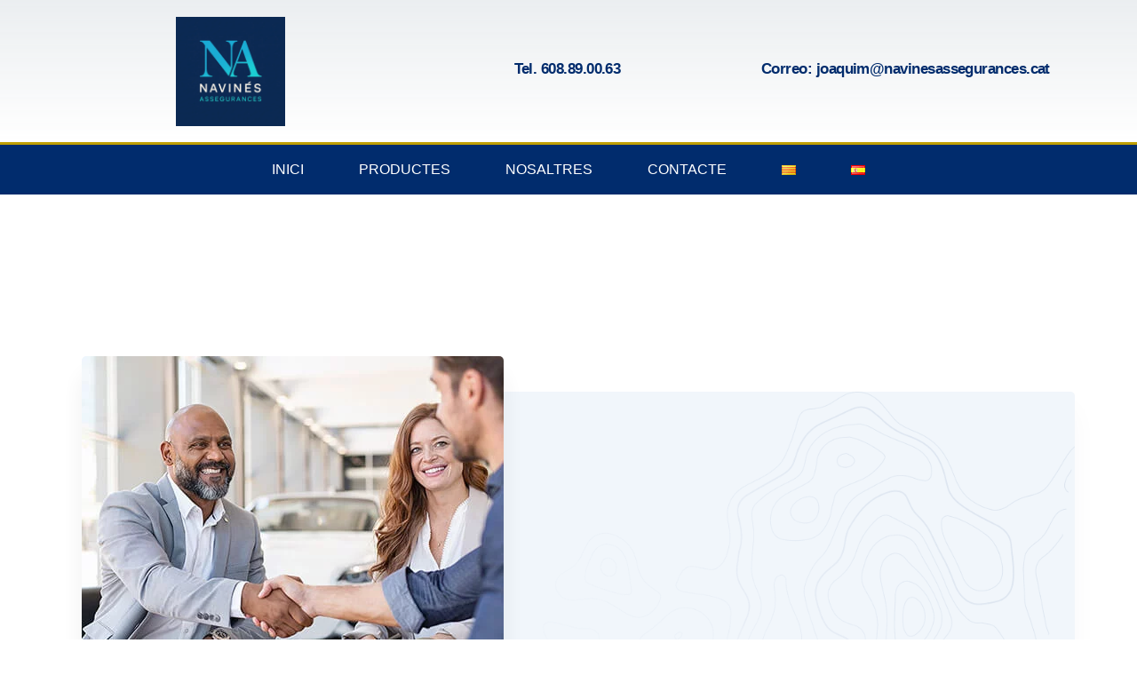

--- FILE ---
content_type: text/html; charset=UTF-8
request_url: https://navinesassegurances.cat/service/home-insurance/
body_size: 28725
content:
<!DOCTYPE html><html lang="ca"><head><script data-no-optimize="1">var litespeed_docref=sessionStorage.getItem("litespeed_docref");litespeed_docref&&(Object.defineProperty(document,"referrer",{get:function(){return litespeed_docref}}),sessionStorage.removeItem("litespeed_docref"));</script> <meta charset="UTF-8"><meta name="viewport" content="width=device-width, initial-scale=1.0, viewport-fit=cover" /><meta name='robots' content='index, follow, max-image-preview:large, max-snippet:-1, max-video-preview:-1' /><title>Home Insurance - NAVINÉS ASSEGURANCES</title><link rel="canonical" href="https://navinesassegurances.cat/service/home-insurance/" /><meta property="og:locale" content="ca_ES" /><meta property="og:type" content="article" /><meta property="og:title" content="Home Insurance - NAVINÉS ASSEGURANCES" /><meta property="og:description" content="Aliquam posuere gravida wolf moon retro. Hella ironic before they sold out pitchfork gastropub dreamccher. gravida vitae euismod quis felis." /><meta property="og:url" content="https://navinesassegurances.cat/service/home-insurance/" /><meta property="og:site_name" content="NAVINÉS ASSEGURANCES" /><meta property="article:publisher" content="https://ca-es.facebook.com/navinesassegurances" /><meta property="article:modified_time" content="2020-04-07T08:27:41+00:00" /><meta property="og:image" content="https://navinesassegurances.cat/wp-content/uploads/2019/08/service_icon4.png" /><meta property="og:image:width" content="71" /><meta property="og:image:height" content="70" /><meta property="og:image:type" content="image/png" /><meta name="twitter:card" content="summary_large_image" /><meta name="twitter:site" content="@navinesass" /><meta name="twitter:label1" content="Temps estimat de lectura" /><meta name="twitter:data1" content="2 minuts" /> <script type="application/ld+json" class="yoast-schema-graph">{"@context":"https://schema.org","@graph":[{"@type":"WebPage","@id":"https://navinesassegurances.cat/service/home-insurance/","url":"https://navinesassegurances.cat/service/home-insurance/","name":"Home Insurance - NAVINÉS ASSEGURANCES","isPartOf":{"@id":"/#website"},"primaryImageOfPage":{"@id":"https://navinesassegurances.cat/service/home-insurance/#primaryimage"},"image":{"@id":"https://navinesassegurances.cat/service/home-insurance/#primaryimage"},"thumbnailUrl":"https://navinesassegurances.cat/wp-content/uploads/2019/08/service_icon4.png","datePublished":"2019-08-21T06:25:43+00:00","dateModified":"2020-04-07T08:27:41+00:00","breadcrumb":{"@id":"https://navinesassegurances.cat/service/home-insurance/#breadcrumb"},"inLanguage":"ca","potentialAction":[{"@type":"ReadAction","target":["https://navinesassegurances.cat/service/home-insurance/"]}]},{"@type":"ImageObject","inLanguage":"ca","@id":"https://navinesassegurances.cat/service/home-insurance/#primaryimage","url":"https://navinesassegurances.cat/wp-content/uploads/2019/08/service_icon4.png","contentUrl":"https://navinesassegurances.cat/wp-content/uploads/2019/08/service_icon4.png","width":71,"height":70},{"@type":"BreadcrumbList","@id":"https://navinesassegurances.cat/service/home-insurance/#breadcrumb","itemListElement":[{"@type":"ListItem","position":1,"name":"Inici","item":"https://navinesassegurances.cat/"},{"@type":"ListItem","position":2,"name":"Home Insurance"}]},{"@type":"WebSite","@id":"/#website","url":"/","name":"NAVINÉS ASSEGURANCES","description":"Seguros para Particulares y Empresas","publisher":{"@id":"/#organization"},"potentialAction":[{"@type":"SearchAction","target":{"@type":"EntryPoint","urlTemplate":"/?s={search_term_string}"},"query-input":{"@type":"PropertyValueSpecification","valueRequired":true,"valueName":"search_term_string"}}],"inLanguage":"ca"},{"@type":"Organization","@id":"/#organization","name":"NAVINES ASSEGURANCES","url":"/","logo":{"@type":"ImageObject","inLanguage":"ca","@id":"/#/schema/logo/image/","url":"https://navinesassegurances.cat/wp-content/uploads/Navines-Assegurances-3.png","contentUrl":"https://navinesassegurances.cat/wp-content/uploads/Navines-Assegurances-3.png","width":1024,"height":1024,"caption":"NAVINES ASSEGURANCES"},"image":{"@id":"/#/schema/logo/image/"},"sameAs":["https://ca-es.facebook.com/navinesassegurances","https://x.com/navinesass","https://www.youtube.com/@navinesassegurances","https://www.instagram.com/navines_assegurances"]}]}</script> <link rel='dns-prefetch' href='//fonts.googleapis.com' /><link rel="alternate" type="application/rss+xml" title="NAVINÉS ASSEGURANCES &raquo; Canal d&#039;informació" href="https://navinesassegurances.cat/feed/" /><link rel="alternate" type="application/rss+xml" title="NAVINÉS ASSEGURANCES &raquo; Canal dels comentaris" href="https://navinesassegurances.cat/comments/feed/" /><link rel="alternate" title="oEmbed (JSON)" type="application/json+oembed" href="https://navinesassegurances.cat/wp-json/oembed/1.0/embed?url=https%3A%2F%2Fnavinesassegurances.cat%2Fservice%2Fhome-insurance%2F&#038;lang=ca" /><link rel="alternate" title="oEmbed (XML)" type="text/xml+oembed" href="https://navinesassegurances.cat/wp-json/oembed/1.0/embed?url=https%3A%2F%2Fnavinesassegurances.cat%2Fservice%2Fhome-insurance%2F&#038;format=xml&#038;lang=ca" /><style id='wp-img-auto-sizes-contain-inline-css' type='text/css'>img:is([sizes=auto i],[sizes^="auto," i]){contain-intrinsic-size:3000px 1500px}
/*# sourceURL=wp-img-auto-sizes-contain-inline-css */</style><style id="litespeed-ccss">:root{--wp--preset--aspect-ratio--square:1;--wp--preset--aspect-ratio--4-3:4/3;--wp--preset--aspect-ratio--3-4:3/4;--wp--preset--aspect-ratio--3-2:3/2;--wp--preset--aspect-ratio--2-3:2/3;--wp--preset--aspect-ratio--16-9:16/9;--wp--preset--aspect-ratio--9-16:9/16;--wp--preset--color--black:#000;--wp--preset--color--cyan-bluish-gray:#abb8c3;--wp--preset--color--white:#fff;--wp--preset--color--pale-pink:#f78da7;--wp--preset--color--vivid-red:#cf2e2e;--wp--preset--color--luminous-vivid-orange:#ff6900;--wp--preset--color--luminous-vivid-amber:#fcb900;--wp--preset--color--light-green-cyan:#7bdcb5;--wp--preset--color--vivid-green-cyan:#00d084;--wp--preset--color--pale-cyan-blue:#8ed1fc;--wp--preset--color--vivid-cyan-blue:#0693e3;--wp--preset--color--vivid-purple:#9b51e0;--wp--preset--gradient--vivid-cyan-blue-to-vivid-purple:linear-gradient(135deg,rgba(6,147,227,1) 0%,#9b51e0 100%);--wp--preset--gradient--light-green-cyan-to-vivid-green-cyan:linear-gradient(135deg,#7adcb4 0%,#00d082 100%);--wp--preset--gradient--luminous-vivid-amber-to-luminous-vivid-orange:linear-gradient(135deg,rgba(252,185,0,1) 0%,rgba(255,105,0,1) 100%);--wp--preset--gradient--luminous-vivid-orange-to-vivid-red:linear-gradient(135deg,rgba(255,105,0,1) 0%,#cf2e2e 100%);--wp--preset--gradient--very-light-gray-to-cyan-bluish-gray:linear-gradient(135deg,#eee 0%,#a9b8c3 100%);--wp--preset--gradient--cool-to-warm-spectrum:linear-gradient(135deg,#4aeadc 0%,#9778d1 20%,#cf2aba 40%,#ee2c82 60%,#fb6962 80%,#fef84c 100%);--wp--preset--gradient--blush-light-purple:linear-gradient(135deg,#ffceec 0%,#9896f0 100%);--wp--preset--gradient--blush-bordeaux:linear-gradient(135deg,#fecda5 0%,#fe2d2d 50%,#6b003e 100%);--wp--preset--gradient--luminous-dusk:linear-gradient(135deg,#ffcb70 0%,#c751c0 50%,#4158d0 100%);--wp--preset--gradient--pale-ocean:linear-gradient(135deg,#fff5cb 0%,#b6e3d4 50%,#33a7b5 100%);--wp--preset--gradient--electric-grass:linear-gradient(135deg,#caf880 0%,#71ce7e 100%);--wp--preset--gradient--midnight:linear-gradient(135deg,#020381 0%,#2874fc 100%);--wp--preset--font-size--small:13px;--wp--preset--font-size--medium:20px;--wp--preset--font-size--large:36px;--wp--preset--font-size--x-large:42px;--wp--preset--spacing--20:.44rem;--wp--preset--spacing--30:.67rem;--wp--preset--spacing--40:1rem;--wp--preset--spacing--50:1.5rem;--wp--preset--spacing--60:2.25rem;--wp--preset--spacing--70:3.38rem;--wp--preset--spacing--80:5.06rem;--wp--preset--shadow--natural:6px 6px 9px rgba(0,0,0,.2);--wp--preset--shadow--deep:12px 12px 50px rgba(0,0,0,.4);--wp--preset--shadow--sharp:6px 6px 0px rgba(0,0,0,.2);--wp--preset--shadow--outlined:6px 6px 0px -3px rgba(255,255,255,1),6px 6px rgba(0,0,0,1);--wp--preset--shadow--crisp:6px 6px 0px rgba(0,0,0,1)}.elementor-screen-only{position:absolute;top:-10000em;width:1px;height:1px;margin:-1px;padding:0;overflow:hidden;clip:rect(0,0,0,0);border:0}html{box-sizing:border-box;-ms-overflow-style:scrollbar}*,*:before,*:after{box-sizing:inherit}.elementor-location-header:before{content:"";display:table;clear:both}.elementor-item:after,.elementor-item:before{display:block;position:absolute}.elementor-item:not(:hover):not(:focus):not(.elementor-item-active):not(.highlighted):after,.elementor-item:not(:hover):not(:focus):not(.elementor-item-active):not(.highlighted):before{opacity:0}.e--pointer-background .elementor-item:after,.e--pointer-background .elementor-item:before{content:""}.e--pointer-background .elementor-item:before{top:0;left:0;right:0;bottom:0;background:#3f444b;z-index:-1}.elementor-nav-menu--main .elementor-nav-menu a{padding:13px 20px}.elementor-nav-menu--main .elementor-nav-menu ul{position:absolute;width:12em;border-width:0;border-style:solid;padding:0}.elementor-nav-menu--layout-horizontal{display:flex}.elementor-nav-menu--layout-horizontal .elementor-nav-menu{display:flex;flex-wrap:wrap}.elementor-nav-menu--layout-horizontal .elementor-nav-menu a{white-space:nowrap;flex-grow:1}.elementor-nav-menu--layout-horizontal .elementor-nav-menu>li{display:flex}.elementor-nav-menu--layout-horizontal .elementor-nav-menu>li ul{top:100%!important}.elementor-nav-menu--layout-horizontal .elementor-nav-menu>li:not(:first-child)>a{margin-inline-start:var(--e-nav-menu-horizontal-menu-item-margin)}.elementor-nav-menu--layout-horizontal .elementor-nav-menu>li:not(:first-child)>ul{left:var(--e-nav-menu-horizontal-menu-item-margin)!important}.elementor-nav-menu--layout-horizontal .elementor-nav-menu>li:not(:last-child)>a{margin-inline-end:var(--e-nav-menu-horizontal-menu-item-margin)}.elementor-nav-menu--layout-horizontal .elementor-nav-menu>li:not(:last-child):after{content:var(--e-nav-menu-divider-content,none);height:var(--e-nav-menu-divider-height,35%);border-left:var(--e-nav-menu-divider-width,2px) var(--e-nav-menu-divider-style,solid) var(--e-nav-menu-divider-color,#000);border-bottom-color:var(--e-nav-menu-divider-color,#000);border-right-color:var(--e-nav-menu-divider-color,#000);border-top-color:var(--e-nav-menu-divider-color,#000);align-self:center}.elementor-nav-menu__align-center .elementor-nav-menu{margin-inline-start:auto;margin-inline-end:auto;justify-content:center}.elementor-widget-nav-menu .elementor-widget-container{display:flex;flex-direction:column}.elementor-nav-menu{position:relative;z-index:2}.elementor-nav-menu:after{content:" ";display:block;height:0;font:0/0 serif;clear:both;visibility:hidden;overflow:hidden}.elementor-nav-menu,.elementor-nav-menu li,.elementor-nav-menu ul{display:block;list-style:none;margin:0;padding:0;line-height:normal}.elementor-nav-menu ul{display:none}.elementor-nav-menu a,.elementor-nav-menu li{position:relative}.elementor-nav-menu li{border-width:0}.elementor-nav-menu a{display:flex;align-items:center}.elementor-nav-menu a{padding:10px 20px;line-height:20px}.elementor-menu-toggle{display:flex;align-items:center;justify-content:center;font-size:var(--nav-menu-icon-size,22px);padding:.25em;border:0 solid;border-radius:3px;background-color:rgba(0,0,0,.05);color:#33373d}.elementor-menu-toggle:not(.elementor-active) .elementor-menu-toggle__icon--close{display:none}.elementor-nav-menu--dropdown{background-color:#fff;font-size:13px}.elementor-nav-menu--dropdown.elementor-nav-menu__container{margin-top:10px;transform-origin:top;overflow-y:auto;overflow-x:hidden}.elementor-nav-menu--dropdown.elementor-nav-menu__container .elementor-sub-item{font-size:.85em}.elementor-nav-menu--dropdown a{color:#33373d}ul.elementor-nav-menu--dropdown a{text-shadow:none;border-inline-start:8px solid transparent}.elementor-nav-menu--toggle{--menu-height:100vh}.elementor-nav-menu--toggle .elementor-menu-toggle:not(.elementor-active)+.elementor-nav-menu__container{transform:scaleY(0);max-height:0;overflow:hidden}.elementor-nav-menu--stretch .elementor-nav-menu__container.elementor-nav-menu--dropdown{position:absolute;z-index:9997}@media (max-width:1024px){.elementor-nav-menu--dropdown-tablet .elementor-nav-menu--main{display:none}}@media (min-width:1025px){.elementor-nav-menu--dropdown-tablet .elementor-menu-toggle,.elementor-nav-menu--dropdown-tablet .elementor-nav-menu--dropdown{display:none}.elementor-nav-menu--dropdown-tablet nav.elementor-nav-menu--dropdown.elementor-nav-menu__container{overflow-y:hidden}}[class*=" eicon-"]{display:inline-block;font-family:eicons;font-size:inherit;font-weight:400;font-style:normal;font-variant:normal;line-height:1;text-rendering:auto;-webkit-font-smoothing:antialiased;-moz-osx-font-smoothing:grayscale}.eicon-menu-bar:before{content:"\e816"}.eicon-close:before{content:"\e87f"}.elementor-screen-only{position:absolute;top:-10000em;width:1px;height:1px;margin:-1px;padding:0;overflow:hidden;clip:rect(0,0,0,0);border:0}.elementor *,.elementor :after,.elementor :before{box-sizing:border-box}.elementor a{box-shadow:none;text-decoration:none}.elementor img{height:auto;max-width:100%;border:none;border-radius:0;box-shadow:none}.elementor-element{--flex-direction:initial;--flex-wrap:initial;--justify-content:initial;--align-items:initial;--align-content:initial;--gap:initial;--flex-basis:initial;--flex-grow:initial;--flex-shrink:initial;--order:initial;--align-self:initial;flex-basis:var(--flex-basis);flex-grow:var(--flex-grow);flex-shrink:var(--flex-shrink);order:var(--order);align-self:var(--align-self)}:root{--page-title-display:block}.elementor-section{position:relative}.elementor-section .elementor-container{display:flex;margin-right:auto;margin-left:auto;position:relative}@media (max-width:1024px){.elementor-section .elementor-container{flex-wrap:wrap}}.elementor-section.elementor-section-boxed>.elementor-container{max-width:1140px}.elementor-section.elementor-section-items-middle>.elementor-container{align-items:center}.elementor-widget-wrap{position:relative;width:100%;flex-wrap:wrap;align-content:flex-start}.elementor:not(.elementor-bc-flex-widget) .elementor-widget-wrap{display:flex}.elementor-widget-wrap>.elementor-element{width:100%}.elementor-widget{position:relative}.elementor-column{position:relative;min-height:1px;display:flex}.elementor-column-gap-default>.elementor-column>.elementor-element-populated{padding:10px}@media (min-width:768px){.elementor-column.elementor-col-50{width:50%}.elementor-column.elementor-col-100{width:100%}}@media (max-width:767px){.elementor-column{width:100%}}.elementor-element{--swiper-theme-color:#000;--swiper-navigation-size:44px;--swiper-pagination-bullet-size:6px;--swiper-pagination-bullet-horizontal-gap:6px}@media (max-width:767px){.elementor .elementor-hidden-phone{display:none}}.e-contact-buttons-var-8 .e-contact-buttons__contact-icon-container{align-items:center;display:flex;grid-area:1/1/3/2}.e-contact-buttons-var-8 .e-contact-buttons__contact-title{color:var(--e-contact-buttons-contact-title-text-color);grid-area:1/2/2/3;font-size:16px;font-weight:600;line-height:24px}.e-contact-buttons-var-8 .e-contact-buttons__contact-description{color:var(--e-contact-buttons-contact-description-text-color);grid-area:2/2/3/3;font-size:12px;font-weight:300;line-height:16px}.elementor-widget-icon-box .elementor-icon-box-wrapper{display:block;text-align:center}@media (min-width:768px){.elementor-widget-icon-box.elementor-vertical-align-middle .elementor-icon-box-wrapper{align-items:center}}.elementor-widget-icon-box .elementor-icon-box-content{flex-grow:1}.elementor-widget-image{text-align:center}.elementor-widget-image a{display:inline-block}.elementor-widget-image img{vertical-align:middle;display:inline-block}:root{--swiper-theme-color:#007aff}:root{--swiper-navigation-size:44px}.elementor-kit-4252{--e-global-color-primary:#666;--e-global-color-secondary:#89d32a;--e-global-color-text:#666;--e-global-color-accent:#e7f6d4;--e-global-color-7befa725:#6ec1e4;--e-global-color-578493e6:#54595f;--e-global-color-2bc988e9:#7a7a7a;--e-global-color-fbe6e15:#61ce70;--e-global-color-415c80e1:#4054b2;--e-global-color-387570fa:#23a455;--e-global-color-2fc2d8f0:#000;--e-global-color-5f6e5a6e:#fff;--e-global-typography-primary-font-size:25px;--e-global-typography-primary-line-height:.1em;--e-global-typography-secondary-font-size:30px;--e-global-typography-secondary-font-weight:400;--e-global-typography-text-font-weight:400;--e-global-typography-accent-font-weight:500}.elementor-kit-4252 a{font-size:15px}.elementor-kit-4252 img{opacity:.99}.elementor-section.elementor-section-boxed>.elementor-container{max-width:1140px}.elementor-element{--widgets-spacing:8px 8px}@media (max-width:1024px){.elementor-section.elementor-section-boxed>.elementor-container{max-width:1024px}}@media (max-width:767px){.elementor-section.elementor-section-boxed>.elementor-container{max-width:767px}}.elementor-1212 .elementor-element.elementor-element-92069a0>.elementor-container{max-width:950px}.elementor-1212 .elementor-element.elementor-element-92069a0>.elementor-container>.elementor-column>.elementor-widget-wrap{align-content:center;align-items:center}.elementor-1212 .elementor-element.elementor-element-92069a0:not(.elementor-motion-effects-element-type-background){background-color:#fff}.elementor-1212 .elementor-element.elementor-element-92069a0{padding:40px 0}.elementor-1212 .elementor-element.elementor-element-60c572ad>.elementor-element-populated{padding:0 15px}.elementor-1212 .elementor-element.elementor-element-767ea1b8{margin-top:0;margin-bottom:0;padding:30px 0 80px}@media (max-width:1024px){.elementor-1212 .elementor-element.elementor-element-92069a0{margin-top:0;margin-bottom:0;padding:50px 0 30px}}@media (max-width:767px){.elementor-1212 .elementor-element.elementor-element-92069a0{margin-top:0;margin-bottom:0;padding:50px 0}.elementor-1212 .elementor-element.elementor-element-60c572ad>.elementor-element-populated{padding:0 15px}.elementor-1212 .elementor-element.elementor-element-767ea1b8{margin-top:0;margin-bottom:0;padding:0}}@media (min-width:768px){.elementor-1212 .elementor-element.elementor-element-684c7c79{width:47.895%}.elementor-1212 .elementor-element.elementor-element-670014a4{width:52.105%}}@media (max-width:1024px) and (min-width:768px){.elementor-1212 .elementor-element.elementor-element-684c7c79{width:100%}.elementor-1212 .elementor-element.elementor-element-670014a4{width:100%}}.elementor-8877 .elementor-element.elementor-element-6c037404>.elementor-container{min-height:160px}.elementor-8877 .elementor-element.elementor-element-6c037404>.elementor-container>.elementor-column>.elementor-widget-wrap{align-content:center;align-items:center}.elementor-8877 .elementor-element.elementor-element-6c037404:not(.elementor-motion-effects-element-type-background){background-color:transparent;background-image:linear-gradient(180deg,rgba(194,203,210,.33) 0%,#fff 100%)}.elementor-8877 .elementor-element.elementor-element-26e30fbe img{width:311px}.elementor-8877 .elementor-element.elementor-element-12c3ede8 .elementor-icon-box-wrapper{text-align:center}.elementor-8877 .elementor-element.elementor-element-12c3ede8 .elementor-icon-box-title{margin-bottom:5px;color:#012c6d}.elementor-8877 .elementor-element.elementor-element-12c3ede8 .elementor-icon-box-title{font-size:17px;font-weight:700;text-transform:none}.elementor-8877 .elementor-element.elementor-element-639f612 .elementor-icon-box-wrapper{text-align:center}.elementor-8877 .elementor-element.elementor-element-639f612 .elementor-icon-box-title{margin-bottom:5px;color:#012c6d}.elementor-8877 .elementor-element.elementor-element-639f612 .elementor-icon-box-title{font-size:17px;font-weight:700;text-transform:none}.elementor-8877 .elementor-element.elementor-element-4772a8dd>.elementor-container>.elementor-column>.elementor-widget-wrap{align-content:center;align-items:center}.elementor-8877 .elementor-element.elementor-element-4772a8dd:not(.elementor-motion-effects-element-type-background){background-color:#012c6d}.elementor-8877 .elementor-element.elementor-element-4772a8dd{border-style:solid;border-width:3px 0 0;border-color:#bf9f00}.elementor-8877 .elementor-element.elementor-element-51c22de5 .elementor-menu-toggle{margin-right:auto}.elementor-8877 .elementor-element.elementor-element-51c22de5 .elementor-nav-menu .elementor-item{font-size:16px;font-weight:500;text-transform:uppercase}.elementor-8877 .elementor-element.elementor-element-51c22de5 .elementor-nav-menu--main .elementor-item{color:#fff;fill:#fff;padding-left:31px;padding-right:31px;padding-top:18px;padding-bottom:18px}.elementor-8877 .elementor-element.elementor-element-51c22de5 .elementor-nav-menu--main:not(.e--pointer-framed) .elementor-item:before,.elementor-8877 .elementor-element.elementor-element-51c22de5 .elementor-nav-menu--main:not(.e--pointer-framed) .elementor-item:after{background-color:#bf9f00}.elementor-8877 .elementor-element.elementor-element-51c22de5 div.elementor-menu-toggle{color:#fff}@media (max-width:1024px){.elementor-8877 .elementor-element.elementor-element-6c037404{padding:0 20px}.elementor-8877 .elementor-element.elementor-element-12c3ede8 .elementor-icon-box-title{font-size:13px}.elementor-8877 .elementor-element.elementor-element-639f612 .elementor-icon-box-title{font-size:13px}.elementor-8877 .elementor-element.elementor-element-4772a8dd{padding:10px}.elementor-8877 .elementor-element.elementor-element-51c22de5 .elementor-nav-menu--main>.elementor-nav-menu>li>.elementor-nav-menu--dropdown,.elementor-8877 .elementor-element.elementor-element-51c22de5 .elementor-nav-menu__container.elementor-nav-menu--dropdown{margin-top:13px!important}}@media (max-width:767px){.elementor-8877 .elementor-element.elementor-element-6c037404>.elementor-container{min-height:100px}.elementor-8877 .elementor-element.elementor-element-6c037404{padding:20px}.elementor-8877 .elementor-element.elementor-element-1d6d7a70>.elementor-element-populated{margin:0;--e-column-margin-right:0px;--e-column-margin-left:0px;padding:0}.elementor-8877 .elementor-element.elementor-element-26e30fbe{text-align:center}.elementor-8877 .elementor-element.elementor-element-26e30fbe img{width:250px}.elementor-8877 .elementor-element.elementor-element-317a9627{width:100%}.elementor-8877 .elementor-element.elementor-element-2404fb73{width:33%}.elementor-8877 .elementor-element.elementor-element-471812a{width:33%}.elementor-8877 .elementor-element.elementor-element-4772a8dd{padding:20px}.elementor-8877 .elementor-element.elementor-element-10473416{width:20%}}@media (min-width:768px){.elementor-8877 .elementor-element.elementor-element-1d6d7a70{width:33.158%}.elementor-8877 .elementor-element.elementor-element-317a9627{width:66.842%}}@media (max-width:1024px) and (min-width:768px){.elementor-8877 .elementor-element.elementor-element-1d6d7a70{width:20%}.elementor-8877 .elementor-element.elementor-element-317a9627{width:80%}}:root{--joinchat-ico:url("data:image/svg+xml;charset=utf-8,%3Csvg xmlns='http://www.w3.org/2000/svg' viewBox='0 0 24 24'%3E%3Cpath fill='%23fff' d='M3.516 3.516c4.686-4.686 12.284-4.686 16.97 0s4.686 12.283 0 16.97a12 12 0 0 1-13.754 2.299l-5.814.735a.392.392 0 0 1-.438-.44l.748-5.788A12 12 0 0 1 3.517 3.517zm3.61 17.043.3.158a9.85 9.85 0 0 0 11.534-1.758c3.843-3.843 3.843-10.074 0-13.918s-10.075-3.843-13.918 0a9.85 9.85 0 0 0-1.747 11.554l.16.303-.51 3.942a.196.196 0 0 0 .219.22zm6.534-7.003-.933 1.164a9.84 9.84 0 0 1-3.497-3.495l1.166-.933a.79.79 0 0 0 .23-.94L9.561 6.96a.79.79 0 0 0-.924-.445l-2.023.524a.797.797 0 0 0-.588.88 11.754 11.754 0 0 0 10.005 10.005.797.797 0 0 0 .88-.587l.525-2.023a.79.79 0 0 0-.445-.923L14.6 13.327a.79.79 0 0 0-.94.23z'/%3E%3C/svg%3E");--joinchat-font:-apple-system,blinkmacsystemfont,"Segoe UI",roboto,oxygen-sans,ubuntu,cantarell,"Helvetica Neue",sans-serif}.joinchat{--bottom:20px;--sep:20px;--s:60px;display:none;position:fixed;z-index:9000;right:var(--sep);bottom:var(--bottom);font:normal normal normal 16px/1.625em var(--joinchat-font);letter-spacing:0;animation:joinchat_show .5s cubic-bezier(.18,.89,.32,1.28) 10ms both;transform:scale3d(0,0,0);transform-origin:calc(var(--s)/-2) calc(var(--s)/-4);touch-action:manipulation;-webkit-font-smoothing:antialiased}.joinchat *,.joinchat :after,.joinchat :before{box-sizing:border-box}.joinchat--left{right:auto;left:var(--sep)}.joinchat__button{position:absolute;z-index:2;bottom:8px;right:8px;height:var(--s);min-width:var(--s);background:#25d366;color:inherit;border-radius:calc(var(--s)/2);box-shadow:1px 6px 24px 0 rgba(7,94,84,.24)}.joinchat--left .joinchat__button{right:auto;left:8px}.joinchat__button__open{width:var(--s);height:var(--s);border-radius:50%;background:rgb(0 0 0/0) var(--joinchat-ico) 50% no-repeat;background-size:60%;overflow:hidden}@keyframes joinchat_show{0%{transform:scale3d(0,0,0)}to{transform:scaleX(1)}}@media (prefers-reduced-motion){.joinchat{animation:none}}.joinchat{--red:37;--green:211;--blue:102;--bw:100}:root{--blue:#007bff;--indigo:#6610f2;--purple:#6f42c1;--pink:#e83e8c;--red:#dc3545;--orange:#fd7e14;--yellow:#ffc107;--green:#28a745;--teal:#20c997;--cyan:#17a2b8;--white:#fff;--gray:#6c757d;--gray-dark:#343a40;--primary:#007bff;--secondary:#6c757d;--success:#28a745;--info:#17a2b8;--warning:#ffc107;--danger:#dc3545;--light:#f8f9fa;--dark:#343a40;--breakpoint-xs:0;--breakpoint-sm:576px;--breakpoint-md:768px;--breakpoint-lg:992px;--breakpoint-xl:1200px;--font-family-sans-serif:-apple-system,BlinkMacSystemFont,"Segoe UI",Roboto,"Helvetica Neue",Arial,sans-serif,"Apple Color Emoji","Segoe UI Emoji","Segoe UI Symbol";--font-family-monospace:SFMono-Regular,Menlo,Monaco,Consolas,"Liberation Mono","Courier New",monospace}*,:after,:before{box-sizing:border-box}html{font-family:sans-serif;line-height:1.15;-webkit-text-size-adjust:100%;-ms-text-size-adjust:100%;-ms-overflow-style:scrollbar}@-ms-viewport{width:device-width}nav,section{display:block}body{margin:0;font-family:-apple-system,BlinkMacSystemFont,"Segoe UI",Roboto,"Helvetica Neue",Arial,sans-serif,"Apple Color Emoji","Segoe UI Emoji","Segoe UI Symbol";font-size:1rem;font-weight:400;line-height:1.5;color:#212529;text-align:left;background-color:#fff}h3{margin-top:0;margin-bottom:.5rem}ul{margin-top:0;margin-bottom:1rem}ul ul{margin-bottom:0}a{color:#007bff;text-decoration:none;background-color:transparent;-webkit-text-decoration-skip:objects}img{vertical-align:middle;border-style:none}::-webkit-file-upload-button{font:inherit;-webkit-appearance:button}h3{margin-bottom:.5rem;font-family:inherit;font-weight:500;line-height:1.2;color:inherit}h3{font-size:1.75rem}:focus{outline:0}img{-ms-interpolation-mode:bicubic;border:0;height:auto;max-width:100%;vertical-align:middle}img[class*=wp-image-]{margin-top:10px;margin-bottom:10px}body{overflow-x:hidden;color:#525252;-webkit-font-smoothing:antialiased!important}body{font-family:"Rubik",sans-serif;line-height:26px;font-size:16px;color:#666;font-weight:400!important}h3{color:#003478;font-family:"Open Sans",sans-serif;text-transform:uppercase;font-weight:800}h3{font-size:24px;margin-bottom:20px;letter-spacing:-.54px}body{border:0;margin:0;padding:0;-webkit-font-smoothing:antialiased;-moz-osx-font-smoothing:grayscale}ul{margin:0}a:link,a:visited{text-decoration:none}a{color:#003478}</style><link rel="preload" data-asynced="1" data-optimized="2" as="style" onload="this.onload=null;this.rel='stylesheet'" href="https://navinesassegurances.cat/wp-content/litespeed/ucss/f3fcdbd07b025c6c7324715b88830526.css?ver=4f305" /><script data-optimized="1" type="litespeed/javascript" data-src="https://navinesassegurances.cat/wp-content/plugins/litespeed-cache/assets/js/css_async.min.js"></script> <style id='classic-theme-styles-inline-css' type='text/css'>/*! This file is auto-generated */
.wp-block-button__link{color:#fff;background-color:#32373c;border-radius:9999px;box-shadow:none;text-decoration:none;padding:calc(.667em + 2px) calc(1.333em + 2px);font-size:1.125em}.wp-block-file__button{background:#32373c;color:#fff;text-decoration:none}
/*# sourceURL=/wp-includes/css/classic-themes.min.css */</style><style id='joinchat-button-style-inline-css' type='text/css'>.wp-block-joinchat-button{border:none!important;text-align:center}.wp-block-joinchat-button figure{display:table;margin:0 auto;padding:0}.wp-block-joinchat-button figcaption{font:normal normal 400 .6em/2em var(--wp--preset--font-family--system-font,sans-serif);margin:0;padding:0}.wp-block-joinchat-button .joinchat-button__qr{background-color:#fff;border:6px solid #25d366;border-radius:30px;box-sizing:content-box;display:block;height:200px;margin:auto;overflow:hidden;padding:10px;width:200px}.wp-block-joinchat-button .joinchat-button__qr canvas,.wp-block-joinchat-button .joinchat-button__qr img{display:block;margin:auto}.wp-block-joinchat-button .joinchat-button__link{align-items:center;background-color:#25d366;border:6px solid #25d366;border-radius:30px;display:inline-flex;flex-flow:row nowrap;justify-content:center;line-height:1.25em;margin:0 auto;text-decoration:none}.wp-block-joinchat-button .joinchat-button__link:before{background:transparent var(--joinchat-ico) no-repeat center;background-size:100%;content:"";display:block;height:1.5em;margin:-.75em .75em -.75em 0;width:1.5em}.wp-block-joinchat-button figure+.joinchat-button__link{margin-top:10px}@media (orientation:landscape)and (min-height:481px),(orientation:portrait)and (min-width:481px){.wp-block-joinchat-button.joinchat-button--qr-only figure+.joinchat-button__link{display:none}}@media (max-width:480px),(orientation:landscape)and (max-height:480px){.wp-block-joinchat-button figure{display:none}}

/*# sourceURL=https://navinesassegurances.cat/wp-content/plugins/creame-whatsapp-me/gutenberg/build/style-index.css */</style><style id='global-styles-inline-css' type='text/css'>:root{--wp--preset--aspect-ratio--square: 1;--wp--preset--aspect-ratio--4-3: 4/3;--wp--preset--aspect-ratio--3-4: 3/4;--wp--preset--aspect-ratio--3-2: 3/2;--wp--preset--aspect-ratio--2-3: 2/3;--wp--preset--aspect-ratio--16-9: 16/9;--wp--preset--aspect-ratio--9-16: 9/16;--wp--preset--color--black: #000000;--wp--preset--color--cyan-bluish-gray: #abb8c3;--wp--preset--color--white: #ffffff;--wp--preset--color--pale-pink: #f78da7;--wp--preset--color--vivid-red: #cf2e2e;--wp--preset--color--luminous-vivid-orange: #ff6900;--wp--preset--color--luminous-vivid-amber: #fcb900;--wp--preset--color--light-green-cyan: #7bdcb5;--wp--preset--color--vivid-green-cyan: #00d084;--wp--preset--color--pale-cyan-blue: #8ed1fc;--wp--preset--color--vivid-cyan-blue: #0693e3;--wp--preset--color--vivid-purple: #9b51e0;--wp--preset--gradient--vivid-cyan-blue-to-vivid-purple: linear-gradient(135deg,rgb(6,147,227) 0%,rgb(155,81,224) 100%);--wp--preset--gradient--light-green-cyan-to-vivid-green-cyan: linear-gradient(135deg,rgb(122,220,180) 0%,rgb(0,208,130) 100%);--wp--preset--gradient--luminous-vivid-amber-to-luminous-vivid-orange: linear-gradient(135deg,rgb(252,185,0) 0%,rgb(255,105,0) 100%);--wp--preset--gradient--luminous-vivid-orange-to-vivid-red: linear-gradient(135deg,rgb(255,105,0) 0%,rgb(207,46,46) 100%);--wp--preset--gradient--very-light-gray-to-cyan-bluish-gray: linear-gradient(135deg,rgb(238,238,238) 0%,rgb(169,184,195) 100%);--wp--preset--gradient--cool-to-warm-spectrum: linear-gradient(135deg,rgb(74,234,220) 0%,rgb(151,120,209) 20%,rgb(207,42,186) 40%,rgb(238,44,130) 60%,rgb(251,105,98) 80%,rgb(254,248,76) 100%);--wp--preset--gradient--blush-light-purple: linear-gradient(135deg,rgb(255,206,236) 0%,rgb(152,150,240) 100%);--wp--preset--gradient--blush-bordeaux: linear-gradient(135deg,rgb(254,205,165) 0%,rgb(254,45,45) 50%,rgb(107,0,62) 100%);--wp--preset--gradient--luminous-dusk: linear-gradient(135deg,rgb(255,203,112) 0%,rgb(199,81,192) 50%,rgb(65,88,208) 100%);--wp--preset--gradient--pale-ocean: linear-gradient(135deg,rgb(255,245,203) 0%,rgb(182,227,212) 50%,rgb(51,167,181) 100%);--wp--preset--gradient--electric-grass: linear-gradient(135deg,rgb(202,248,128) 0%,rgb(113,206,126) 100%);--wp--preset--gradient--midnight: linear-gradient(135deg,rgb(2,3,129) 0%,rgb(40,116,252) 100%);--wp--preset--font-size--small: 13px;--wp--preset--font-size--medium: 20px;--wp--preset--font-size--large: 36px;--wp--preset--font-size--x-large: 42px;--wp--preset--spacing--20: 0.44rem;--wp--preset--spacing--30: 0.67rem;--wp--preset--spacing--40: 1rem;--wp--preset--spacing--50: 1.5rem;--wp--preset--spacing--60: 2.25rem;--wp--preset--spacing--70: 3.38rem;--wp--preset--spacing--80: 5.06rem;--wp--preset--shadow--natural: 6px 6px 9px rgba(0, 0, 0, 0.2);--wp--preset--shadow--deep: 12px 12px 50px rgba(0, 0, 0, 0.4);--wp--preset--shadow--sharp: 6px 6px 0px rgba(0, 0, 0, 0.2);--wp--preset--shadow--outlined: 6px 6px 0px -3px rgb(255, 255, 255), 6px 6px rgb(0, 0, 0);--wp--preset--shadow--crisp: 6px 6px 0px rgb(0, 0, 0);}:where(.is-layout-flex){gap: 0.5em;}:where(.is-layout-grid){gap: 0.5em;}body .is-layout-flex{display: flex;}.is-layout-flex{flex-wrap: wrap;align-items: center;}.is-layout-flex > :is(*, div){margin: 0;}body .is-layout-grid{display: grid;}.is-layout-grid > :is(*, div){margin: 0;}:where(.wp-block-columns.is-layout-flex){gap: 2em;}:where(.wp-block-columns.is-layout-grid){gap: 2em;}:where(.wp-block-post-template.is-layout-flex){gap: 1.25em;}:where(.wp-block-post-template.is-layout-grid){gap: 1.25em;}.has-black-color{color: var(--wp--preset--color--black) !important;}.has-cyan-bluish-gray-color{color: var(--wp--preset--color--cyan-bluish-gray) !important;}.has-white-color{color: var(--wp--preset--color--white) !important;}.has-pale-pink-color{color: var(--wp--preset--color--pale-pink) !important;}.has-vivid-red-color{color: var(--wp--preset--color--vivid-red) !important;}.has-luminous-vivid-orange-color{color: var(--wp--preset--color--luminous-vivid-orange) !important;}.has-luminous-vivid-amber-color{color: var(--wp--preset--color--luminous-vivid-amber) !important;}.has-light-green-cyan-color{color: var(--wp--preset--color--light-green-cyan) !important;}.has-vivid-green-cyan-color{color: var(--wp--preset--color--vivid-green-cyan) !important;}.has-pale-cyan-blue-color{color: var(--wp--preset--color--pale-cyan-blue) !important;}.has-vivid-cyan-blue-color{color: var(--wp--preset--color--vivid-cyan-blue) !important;}.has-vivid-purple-color{color: var(--wp--preset--color--vivid-purple) !important;}.has-black-background-color{background-color: var(--wp--preset--color--black) !important;}.has-cyan-bluish-gray-background-color{background-color: var(--wp--preset--color--cyan-bluish-gray) !important;}.has-white-background-color{background-color: var(--wp--preset--color--white) !important;}.has-pale-pink-background-color{background-color: var(--wp--preset--color--pale-pink) !important;}.has-vivid-red-background-color{background-color: var(--wp--preset--color--vivid-red) !important;}.has-luminous-vivid-orange-background-color{background-color: var(--wp--preset--color--luminous-vivid-orange) !important;}.has-luminous-vivid-amber-background-color{background-color: var(--wp--preset--color--luminous-vivid-amber) !important;}.has-light-green-cyan-background-color{background-color: var(--wp--preset--color--light-green-cyan) !important;}.has-vivid-green-cyan-background-color{background-color: var(--wp--preset--color--vivid-green-cyan) !important;}.has-pale-cyan-blue-background-color{background-color: var(--wp--preset--color--pale-cyan-blue) !important;}.has-vivid-cyan-blue-background-color{background-color: var(--wp--preset--color--vivid-cyan-blue) !important;}.has-vivid-purple-background-color{background-color: var(--wp--preset--color--vivid-purple) !important;}.has-black-border-color{border-color: var(--wp--preset--color--black) !important;}.has-cyan-bluish-gray-border-color{border-color: var(--wp--preset--color--cyan-bluish-gray) !important;}.has-white-border-color{border-color: var(--wp--preset--color--white) !important;}.has-pale-pink-border-color{border-color: var(--wp--preset--color--pale-pink) !important;}.has-vivid-red-border-color{border-color: var(--wp--preset--color--vivid-red) !important;}.has-luminous-vivid-orange-border-color{border-color: var(--wp--preset--color--luminous-vivid-orange) !important;}.has-luminous-vivid-amber-border-color{border-color: var(--wp--preset--color--luminous-vivid-amber) !important;}.has-light-green-cyan-border-color{border-color: var(--wp--preset--color--light-green-cyan) !important;}.has-vivid-green-cyan-border-color{border-color: var(--wp--preset--color--vivid-green-cyan) !important;}.has-pale-cyan-blue-border-color{border-color: var(--wp--preset--color--pale-cyan-blue) !important;}.has-vivid-cyan-blue-border-color{border-color: var(--wp--preset--color--vivid-cyan-blue) !important;}.has-vivid-purple-border-color{border-color: var(--wp--preset--color--vivid-purple) !important;}.has-vivid-cyan-blue-to-vivid-purple-gradient-background{background: var(--wp--preset--gradient--vivid-cyan-blue-to-vivid-purple) !important;}.has-light-green-cyan-to-vivid-green-cyan-gradient-background{background: var(--wp--preset--gradient--light-green-cyan-to-vivid-green-cyan) !important;}.has-luminous-vivid-amber-to-luminous-vivid-orange-gradient-background{background: var(--wp--preset--gradient--luminous-vivid-amber-to-luminous-vivid-orange) !important;}.has-luminous-vivid-orange-to-vivid-red-gradient-background{background: var(--wp--preset--gradient--luminous-vivid-orange-to-vivid-red) !important;}.has-very-light-gray-to-cyan-bluish-gray-gradient-background{background: var(--wp--preset--gradient--very-light-gray-to-cyan-bluish-gray) !important;}.has-cool-to-warm-spectrum-gradient-background{background: var(--wp--preset--gradient--cool-to-warm-spectrum) !important;}.has-blush-light-purple-gradient-background{background: var(--wp--preset--gradient--blush-light-purple) !important;}.has-blush-bordeaux-gradient-background{background: var(--wp--preset--gradient--blush-bordeaux) !important;}.has-luminous-dusk-gradient-background{background: var(--wp--preset--gradient--luminous-dusk) !important;}.has-pale-ocean-gradient-background{background: var(--wp--preset--gradient--pale-ocean) !important;}.has-electric-grass-gradient-background{background: var(--wp--preset--gradient--electric-grass) !important;}.has-midnight-gradient-background{background: var(--wp--preset--gradient--midnight) !important;}.has-small-font-size{font-size: var(--wp--preset--font-size--small) !important;}.has-medium-font-size{font-size: var(--wp--preset--font-size--medium) !important;}.has-large-font-size{font-size: var(--wp--preset--font-size--large) !important;}.has-x-large-font-size{font-size: var(--wp--preset--font-size--x-large) !important;}
:where(.wp-block-post-template.is-layout-flex){gap: 1.25em;}:where(.wp-block-post-template.is-layout-grid){gap: 1.25em;}
:where(.wp-block-term-template.is-layout-flex){gap: 1.25em;}:where(.wp-block-term-template.is-layout-grid){gap: 1.25em;}
:where(.wp-block-columns.is-layout-flex){gap: 2em;}:where(.wp-block-columns.is-layout-grid){gap: 2em;}
:root :where(.wp-block-pullquote){font-size: 1.5em;line-height: 1.6;}
/*# sourceURL=global-styles-inline-css */</style> <script type="litespeed/javascript" data-src="https://navinesassegurances.cat/wp-includes/js/jquery/jquery.min.js" id="jquery-core-js"></script> <script id="front-principal-js-extra" type="litespeed/javascript">var cdp_cookies_info={"url_plugin":"https://navinesassegurances.cat/wp-content/plugins/asesor-cookies-para-la-ley-en-espana/plugin.php","url_admin_ajax":"https://navinesassegurances.cat/wp-admin/admin-ajax.php"}</script> <link rel="https://api.w.org/" href="https://navinesassegurances.cat/wp-json/" /><link rel="EditURI" type="application/rsd+xml" title="RSD" href="https://navinesassegurances.cat/xmlrpc.php?rsd" /><meta name="generator" content="WordPress 6.9" /><link rel='shortlink' href='https://navinesassegurances.cat/?p=554' /><style id="essential-blocks-global-styles">:root {
                --eb-global-primary-color: #101828;
--eb-global-secondary-color: #475467;
--eb-global-tertiary-color: #98A2B3;
--eb-global-text-color: #475467;
--eb-global-heading-color: #1D2939;
--eb-global-link-color: #444CE7;
--eb-global-background-color: #F9FAFB;
--eb-global-button-text-color: #FFFFFF;
--eb-global-button-background-color: #101828;
--eb-gradient-primary-color: linear-gradient(90deg, hsla(259, 84%, 78%, 1) 0%, hsla(206, 67%, 75%, 1) 100%);
--eb-gradient-secondary-color: linear-gradient(90deg, hsla(18, 76%, 85%, 1) 0%, hsla(203, 69%, 84%, 1) 100%);
--eb-gradient-tertiary-color: linear-gradient(90deg, hsla(248, 21%, 15%, 1) 0%, hsla(250, 14%, 61%, 1) 100%);
--eb-gradient-background-color: linear-gradient(90deg, rgb(250, 250, 250) 0%, rgb(233, 233, 233) 49%, rgb(244, 243, 243) 100%);

                --eb-tablet-breakpoint: 1024px;
--eb-mobile-breakpoint: 767px;

            }</style> <script type="litespeed/javascript">(function(i,s,o,g,r,a,m){i.GoogleAnalyticsObject=r;i[r]=i[r]||function(){(i[r].q=i[r].q||[]).push(arguments)},i[r].l=1*new Date();a=s.createElement(o),m=s.getElementsByTagName(o)[0];a.async=1;a.src=g;m.parentNode.insertBefore(a,m)})(window,document,'script','https://www.google-analytics.com/analytics.js','ga');ga('create','UA-46401008-1','auto');ga('send','pageview')</script> <meta name="generator" content="Elementor 3.34.4; features: additional_custom_breakpoints; settings: css_print_method-external, google_font-enabled, font_display-auto"> <script type="litespeed/javascript">!function(f,b,e,v,n,t,s){if(f.fbq)return;n=f.fbq=function(){n.callMethod?n.callMethod.apply(n,arguments):n.queue.push(arguments)};if(!f._fbq)f._fbq=n;n.push=n;n.loaded=!0;n.version='2.0';n.queue=[];t=b.createElement(e);t.async=!0;t.src=v;s=b.getElementsByTagName(e)[0];s.parentNode.insertBefore(t,s)}(window,document,'script','https://connect.facebook.net/en_US/fbevents.js')</script>  <script type="litespeed/javascript">var url=window.location.origin+'?ob=open-bridge';fbq('set','openbridge','236784031252374',url);fbq('init','236784031252374',{},{"agent":"wordpress-6.9-4.1.5"})</script><script type="litespeed/javascript">fbq('track','PageView',[])</script> <style>.e-con.e-parent:nth-of-type(n+4):not(.e-lazyloaded):not(.e-no-lazyload),
				.e-con.e-parent:nth-of-type(n+4):not(.e-lazyloaded):not(.e-no-lazyload) * {
					background-image: none !important;
				}
				@media screen and (max-height: 1024px) {
					.e-con.e-parent:nth-of-type(n+3):not(.e-lazyloaded):not(.e-no-lazyload),
					.e-con.e-parent:nth-of-type(n+3):not(.e-lazyloaded):not(.e-no-lazyload) * {
						background-image: none !important;
					}
				}
				@media screen and (max-height: 640px) {
					.e-con.e-parent:nth-of-type(n+2):not(.e-lazyloaded):not(.e-no-lazyload),
					.e-con.e-parent:nth-of-type(n+2):not(.e-lazyloaded):not(.e-no-lazyload) * {
						background-image: none !important;
					}
				}</style><link rel="icon" href="https://navinesassegurances.cat/wp-content/uploads/Navines-Assegurances-3-50.jpg" sizes="32x32" /><link rel="icon" href="https://navinesassegurances.cat/wp-content/uploads/Navines-Assegurances-3-50.jpg" sizes="192x192" /><link rel="apple-touch-icon" href="https://navinesassegurances.cat/wp-content/uploads/Navines-Assegurances-3-50.jpg" /><meta name="msapplication-TileImage" content="https://navinesassegurances.cat/wp-content/uploads/Navines-Assegurances-3-50.jpg" /><style type="text/css" id="wp-custom-css">.footer-social .ekit_social_media > li > a{
	padding : 7px 3px 6px 3px !important;
}
.footer-newsletter .elementskit_form_group .elementskit_input_element_container .ekit_form_control {
    padding: 10px 30px 10px 30px !important;
}
.footer-newsletter .elementskit_input_wraper .ekit-mail-submit{
	padding: 10px 0px 10px 0px !important;
}

.header-icon-box .ekit-wid-con .elementskit-infobox .elementskit-box-header .elementskit-info-box-icon{
	margin-right: 15px;
}

/* header two */
.make-btn .elementskit-infobox {
    padding: 18px 12px 18px 14px !important;
}
.make-btn .elementskit-infobox .elementskit-info-box-icon{
	margin-right: 15px !important;
}
.newsletter-form .ekit_form_control {
    padding: 10px 30px 10px 30px !important;
}
.elementskit-navbar-nav .elementskit-dropdown li:first-child{
	margin-top: 0
}
.elementskit-navbar-nav .elementskit-dropdown li:last-child{
	margin-bottom: 0
}</style></head><body class="wp-singular instive-insurance-template instive-insurance-template-template instive-insurance-template-instive-insurance instive-insurance-template-templateinstive-insurance-php single single-instive-insurance postid-554 wp-custom-logo wp-theme-instive metaslider-plugin sidebar-active elementor-default elementor-template-full-width elementor-kit-4252 elementor-page elementor-page-554"><noscript>
<img height="1" width="1" style="display:none" alt="fbpx"
src="https://www.facebook.com/tr?id=236784031252374&ev=PageView&noscript=1" />
</noscript><header data-elementor-type="header" data-elementor-id="8877" class="elementor elementor-8877 elementor-location-header" data-elementor-post-type="elementor_library"><section class="elementor-section elementor-top-section elementor-element elementor-element-6c037404 elementor-section-height-min-height elementor-section-content-middle elementor-section-boxed elementor-section-height-default elementor-section-items-middle" data-id="6c037404" data-element_type="section" data-settings="{&quot;background_background&quot;:&quot;gradient&quot;}"><div class="elementor-container elementor-column-gap-no"><div class="elementor-column elementor-col-50 elementor-top-column elementor-element elementor-element-1d6d7a70" data-id="1d6d7a70" data-element_type="column"><div class="elementor-widget-wrap elementor-element-populated"><div class="elementor-element elementor-element-26e30fbe elementor-widget elementor-widget-theme-site-logo elementor-widget-image" data-id="26e30fbe" data-element_type="widget" data-widget_type="theme-site-logo.default"><div class="elementor-widget-container">
<a href="https://navinesassegurances.cat">
<img data-lazyloaded="1" src="[data-uri]" fetchpriority="high" width="1024" height="1024" data-src="https://navinesassegurances.cat/wp-content/uploads/Navines-Assegurances-3.png.webp" class="attachment-full size-full wp-image-9481" alt="" data-srcset="https://navinesassegurances.cat/wp-content/uploads/Navines-Assegurances-3.png.webp 1024w, https://navinesassegurances.cat/wp-content/uploads/elementor/thumbs/Navines-Assegurances-3-r8ni3rvxtra06e7jl5fsypw1o8d0fwe01jmrt6h22g.png 300w, https://navinesassegurances.cat/wp-content/uploads/elementor/thumbs/Navines-Assegurances-3-r8ni3rvvzz3crdyxys51slmi481kg9kf7ur0l2r80s.png 150w, https://navinesassegurances.cat/wp-content/uploads/Navines-Assegurances-3-768x768.png 768w, https://navinesassegurances.cat/wp-content/uploads/Navines-Assegurances-3-250x250.png 250w, https://navinesassegurances.cat/wp-content/uploads/elementor/thumbs/Navines-Assegurances-3-r8ni3rvus4ax5dt7jv9vois52vtxsicpc25ufo9zzo.png 50w, https://navinesassegurances.cat/wp-content/uploads/elementor/thumbs/Navines-Assegurances-3-r8ni3rvwlwhkke1t68kmun1omw5ds56a5r1lnrzu1c.png 200w" data-sizes="(max-width: 1024px) 100vw, 1024px" />				</a></div></div></div></div><div class="elementor-column elementor-col-50 elementor-top-column elementor-element elementor-element-317a9627" data-id="317a9627" data-element_type="column"><div class="elementor-widget-wrap elementor-element-populated"><section class="elementor-section elementor-inner-section elementor-element elementor-element-7f1b8263 elementor-hidden-phone elementor-section-boxed elementor-section-height-default elementor-section-height-default" data-id="7f1b8263" data-element_type="section"><div class="elementor-container elementor-column-gap-default"><div class="elementor-column elementor-col-50 elementor-inner-column elementor-element elementor-element-2404fb73" data-id="2404fb73" data-element_type="column"><div class="elementor-widget-wrap elementor-element-populated"><div class="elementor-element elementor-element-12c3ede8 elementor-widget elementor-widget-icon-box" data-id="12c3ede8" data-element_type="widget" data-widget_type="icon-box.default"><div class="elementor-widget-container"><div class="elementor-icon-box-wrapper"><div class="elementor-icon-box-content"><h3 class="elementor-icon-box-title">
<span  >
Tel.  608.89.00.63						</span></h3></div></div></div></div></div></div><div class="elementor-column elementor-col-50 elementor-inner-column elementor-element elementor-element-471812a" data-id="471812a" data-element_type="column"><div class="elementor-widget-wrap elementor-element-populated"><div class="elementor-element elementor-element-639f612 elementor-widget elementor-widget-icon-box" data-id="639f612" data-element_type="widget" data-widget_type="icon-box.default"><div class="elementor-widget-container"><div class="elementor-icon-box-wrapper"><div class="elementor-icon-box-content"><h3 class="elementor-icon-box-title">
<span  >
Correo: joaquim@navinesassegurances.cat						</span></h3></div></div></div></div></div></div></div></section></div></div></div></section><nav class="elementor-section elementor-top-section elementor-element elementor-element-4772a8dd elementor-section-content-middle elementor-section-boxed elementor-section-height-default elementor-section-height-default" data-id="4772a8dd" data-element_type="section" data-settings="{&quot;background_background&quot;:&quot;classic&quot;}"><div class="elementor-container elementor-column-gap-no"><div class="elementor-column elementor-col-100 elementor-top-column elementor-element elementor-element-10473416" data-id="10473416" data-element_type="column"><div class="elementor-widget-wrap elementor-element-populated"><div class="elementor-element elementor-element-51c22de5 elementor-nav-menu--stretch elementor-nav-menu__align-center elementor-nav-menu--dropdown-tablet elementor-nav-menu__text-align-aside elementor-nav-menu--toggle elementor-nav-menu--burger elementor-widget elementor-widget-nav-menu" data-id="51c22de5" data-element_type="widget" data-settings="{&quot;full_width&quot;:&quot;stretch&quot;,&quot;layout&quot;:&quot;horizontal&quot;,&quot;submenu_icon&quot;:{&quot;value&quot;:&quot;&lt;i class=\&quot;fas fa-caret-down\&quot; aria-hidden=\&quot;true\&quot;&gt;&lt;\/i&gt;&quot;,&quot;library&quot;:&quot;fa-solid&quot;},&quot;toggle&quot;:&quot;burger&quot;}" data-widget_type="nav-menu.default"><div class="elementor-widget-container"><nav aria-label="Menu" class="elementor-nav-menu--main elementor-nav-menu__container elementor-nav-menu--layout-horizontal e--pointer-background e--animation-fade"><ul id="menu-1-51c22de5" class="elementor-nav-menu"><li class="menu-item menu-item-type-post_type menu-item-object-page menu-item-home menu-item-13"><a href="https://navinesassegurances.cat/" class="elementor-item">Inici</a></li><li class="menu-item menu-item-type-custom menu-item-object-custom menu-item-has-children menu-item-2620"><a href="#" class="elementor-item elementor-item-anchor">Productes</a><ul class="sub-menu elementor-nav-menu--dropdown"><li class="menu-item menu-item-type-post_type menu-item-object-page menu-item-4638"><a href="https://navinesassegurances.cat/reale-automobils/" class="elementor-sub-item">Auto</a></li><li class="menu-item menu-item-type-post_type menu-item-object-page menu-item-5784"><a href="https://navinesassegurances.cat/reale-moto-cat/" class="elementor-sub-item">Moto</a></li><li class="menu-item menu-item-type-post_type menu-item-object-page menu-item-4965"><a href="https://navinesassegurances.cat/reale-llar-3/" class="elementor-sub-item">Llar</a></li><li class="menu-item menu-item-type-post_type menu-item-object-page menu-item-4981"><a href="https://navinesassegurances.cat/reale-vida/" class="elementor-sub-item">Vida</a></li><li class="menu-item menu-item-type-post_type menu-item-object-page menu-item-6816"><a href="https://navinesassegurances.cat/decessos/" class="elementor-sub-item">Decessos</a></li><li class="menu-item menu-item-type-post_type menu-item-object-page menu-item-5018"><a href="https://navinesassegurances.cat/reale-edificis/" class="elementor-sub-item">Edificis</a></li><li class="menu-item menu-item-type-post_type menu-item-object-page menu-item-5064"><a href="https://navinesassegurances.cat/reale-comerc/" class="elementor-sub-item">Comerç</a></li><li class="menu-item menu-item-type-post_type menu-item-object-page menu-item-5095"><a href="https://navinesassegurances.cat/reale-empresa/" class="elementor-sub-item">Empresa</a></li></ul></li><li class="menu-item menu-item-type-custom menu-item-object-custom menu-item-has-children menu-item-2628"><a href="#" class="elementor-item elementor-item-anchor">Nosaltres</a><ul class="sub-menu elementor-nav-menu--dropdown"><li class="menu-item menu-item-type-post_type menu-item-object-page menu-item-5119"><a href="https://navinesassegurances.cat/qui-soc/" class="elementor-sub-item">Qui Soc?</a></li><li class="menu-item menu-item-type-post_type menu-item-object-page menu-item-5137"><a href="https://navinesassegurances.cat/lequip/" class="elementor-sub-item">L’Equip</a></li></ul></li><li class="menu-item menu-item-type-post_type menu-item-object-page menu-item-106"><a href="https://navinesassegurances.cat/contacte/" class="elementor-item">Contacte</a></li><li class="lang-item lang-item-12 lang-item-ca current-lang no-translation lang-item-first menu-item menu-item-type-custom menu-item-object-custom menu-item-home menu-item-5395-ca"><a href="https://navinesassegurances.cat/" hreflang="ca" lang="ca" class="elementor-item"><img src="[data-uri]" alt="Català" width="16" height="11" style="width: 16px; height: 11px;" /></a></li><li class="lang-item lang-item-15 lang-item-es no-translation menu-item menu-item-type-custom menu-item-object-custom menu-item-5395-es"><a href="https://navinesassegurances.cat/es/" hreflang="es-ES" lang="es-ES" class="elementor-item"><img loading="lazy" src="[data-uri]" alt="Español" width="16" height="11" style="width: 16px; height: 11px;" /></a></li></ul></nav><div class="elementor-menu-toggle" role="button" tabindex="0" aria-label="Commuta el menú" aria-expanded="false">
<i aria-hidden="true" role="presentation" class="elementor-menu-toggle__icon--open eicon-menu-bar"></i><i aria-hidden="true" role="presentation" class="elementor-menu-toggle__icon--close eicon-close"></i></div><nav class="elementor-nav-menu--dropdown elementor-nav-menu__container" aria-hidden="true"><ul id="menu-2-51c22de5" class="elementor-nav-menu"><li class="menu-item menu-item-type-post_type menu-item-object-page menu-item-home menu-item-13"><a href="https://navinesassegurances.cat/" class="elementor-item" tabindex="-1">Inici</a></li><li class="menu-item menu-item-type-custom menu-item-object-custom menu-item-has-children menu-item-2620"><a href="#" class="elementor-item elementor-item-anchor" tabindex="-1">Productes</a><ul class="sub-menu elementor-nav-menu--dropdown"><li class="menu-item menu-item-type-post_type menu-item-object-page menu-item-4638"><a href="https://navinesassegurances.cat/reale-automobils/" class="elementor-sub-item" tabindex="-1">Auto</a></li><li class="menu-item menu-item-type-post_type menu-item-object-page menu-item-5784"><a href="https://navinesassegurances.cat/reale-moto-cat/" class="elementor-sub-item" tabindex="-1">Moto</a></li><li class="menu-item menu-item-type-post_type menu-item-object-page menu-item-4965"><a href="https://navinesassegurances.cat/reale-llar-3/" class="elementor-sub-item" tabindex="-1">Llar</a></li><li class="menu-item menu-item-type-post_type menu-item-object-page menu-item-4981"><a href="https://navinesassegurances.cat/reale-vida/" class="elementor-sub-item" tabindex="-1">Vida</a></li><li class="menu-item menu-item-type-post_type menu-item-object-page menu-item-6816"><a href="https://navinesassegurances.cat/decessos/" class="elementor-sub-item" tabindex="-1">Decessos</a></li><li class="menu-item menu-item-type-post_type menu-item-object-page menu-item-5018"><a href="https://navinesassegurances.cat/reale-edificis/" class="elementor-sub-item" tabindex="-1">Edificis</a></li><li class="menu-item menu-item-type-post_type menu-item-object-page menu-item-5064"><a href="https://navinesassegurances.cat/reale-comerc/" class="elementor-sub-item" tabindex="-1">Comerç</a></li><li class="menu-item menu-item-type-post_type menu-item-object-page menu-item-5095"><a href="https://navinesassegurances.cat/reale-empresa/" class="elementor-sub-item" tabindex="-1">Empresa</a></li></ul></li><li class="menu-item menu-item-type-custom menu-item-object-custom menu-item-has-children menu-item-2628"><a href="#" class="elementor-item elementor-item-anchor" tabindex="-1">Nosaltres</a><ul class="sub-menu elementor-nav-menu--dropdown"><li class="menu-item menu-item-type-post_type menu-item-object-page menu-item-5119"><a href="https://navinesassegurances.cat/qui-soc/" class="elementor-sub-item" tabindex="-1">Qui Soc?</a></li><li class="menu-item menu-item-type-post_type menu-item-object-page menu-item-5137"><a href="https://navinesassegurances.cat/lequip/" class="elementor-sub-item" tabindex="-1">L’Equip</a></li></ul></li><li class="menu-item menu-item-type-post_type menu-item-object-page menu-item-106"><a href="https://navinesassegurances.cat/contacte/" class="elementor-item" tabindex="-1">Contacte</a></li><li class="lang-item lang-item-12 lang-item-ca current-lang no-translation lang-item-first menu-item menu-item-type-custom menu-item-object-custom menu-item-home menu-item-5395-ca"><a href="https://navinesassegurances.cat/" hreflang="ca" lang="ca" class="elementor-item" tabindex="-1"><img src="[data-uri]" alt="Català" width="16" height="11" style="width: 16px; height: 11px;" /></a></li><li class="lang-item lang-item-15 lang-item-es no-translation menu-item menu-item-type-custom menu-item-object-custom menu-item-5395-es"><a href="https://navinesassegurances.cat/es/" hreflang="es-ES" lang="es-ES" class="elementor-item" tabindex="-1"><img loading="lazy" src="[data-uri]" alt="Español" width="16" height="11" style="width: 16px; height: 11px;" /></a></li></ul></nav></div></div></div></div></div></nav></header><div data-elementor-type="wp-post" data-elementor-id="554" class="elementor elementor-554" data-elementor-post-type="instive-insurance"><section class="elementor-section elementor-top-section elementor-element elementor-element-72cf633f elementor-section-boxed elementor-section-height-default elementor-section-height-default" data-id="72cf633f" data-element_type="section"><div class="elementor-container elementor-column-gap-default"><div class="elementor-column elementor-col-100 elementor-top-column elementor-element elementor-element-23498acb" data-id="23498acb" data-element_type="column"><div class="elementor-widget-wrap"></div></div></div></section><section class="elementor-section elementor-top-section elementor-element elementor-element-42e22e2 elementor-section-boxed elementor-section-height-default elementor-section-height-default" data-id="42e22e2" data-element_type="section"><div class="elementor-container elementor-column-gap-default"><div class="elementor-column elementor-col-33 elementor-top-column elementor-element elementor-element-174e1e4" data-id="174e1e4" data-element_type="column"><div class="elementor-widget-wrap"></div></div><div class="elementor-column elementor-col-33 elementor-top-column elementor-element elementor-element-b610167" data-id="b610167" data-element_type="column"><div class="elementor-widget-wrap"></div></div><div class="elementor-column elementor-col-33 elementor-top-column elementor-element elementor-element-997c78c" data-id="997c78c" data-element_type="column"><div class="elementor-widget-wrap"></div></div></div></section><section class="elementor-section elementor-top-section elementor-element elementor-element-798e18ab cta elementor-section-boxed elementor-section-height-default elementor-section-height-default" data-id="798e18ab" data-element_type="section"><div class="elementor-container elementor-column-gap-default"><div class="elementor-column elementor-col-100 elementor-top-column elementor-element elementor-element-77337bba" data-id="77337bba" data-element_type="column" data-settings="{&quot;background_background&quot;:&quot;classic&quot;}"><div class="elementor-widget-wrap elementor-element-populated"><div class="elementor-background-overlay"></div><section class="elementor-section elementor-inner-section elementor-element elementor-element-4ed7a41f elementor-section-boxed elementor-section-height-default elementor-section-height-default" data-id="4ed7a41f" data-element_type="section" data-settings="{&quot;background_background&quot;:&quot;classic&quot;}"><div class="elementor-container elementor-column-gap-default"><div class="elementor-column elementor-col-50 elementor-inner-column elementor-element elementor-element-13fd7fde" data-id="13fd7fde" data-element_type="column"><div class="elementor-widget-wrap elementor-element-populated"><div class="elementor-element elementor-element-33555fab elementor-widget elementor-widget-image" data-id="33555fab" data-element_type="widget" data-widget_type="image.default"><div class="elementor-widget-container">
<img data-lazyloaded="1" src="[data-uri]" loading="lazy" decoding="async" width="475" height="393" data-src="https://navinesassegurances.cat/wp-content/uploads/2019/08/image.jpg.webp" class="attachment-large size-large wp-image-1236" alt="" data-srcset="https://navinesassegurances.cat/wp-content/uploads/2019/08/image.jpg.webp 475w, https://navinesassegurances.cat/wp-content/uploads/2019/08/image-300x248.jpg 300w" data-sizes="(max-width: 475px) 100vw, 475px" /></div></div></div></div><div class="elementor-column elementor-col-50 elementor-inner-column elementor-element elementor-element-584a5cc5" data-id="584a5cc5" data-element_type="column"><div class="elementor-widget-wrap"></div></div></div></section></div></div></div></section><section class="elementor-section elementor-inner-section elementor-element elementor-element-3bc31577 elementor-section-content-middle mobile-left elementor-section-boxed elementor-section-height-default elementor-section-height-default" data-id="3bc31577" data-element_type="section" data-settings="{&quot;background_background&quot;:&quot;classic&quot;}"><div class="elementor-container elementor-column-gap-no"><div class="elementor-column elementor-col-50 elementor-inner-column elementor-element elementor-element-598205db" data-id="598205db" data-element_type="column"><div class="elementor-widget-wrap"></div></div><div class="elementor-column elementor-col-50 elementor-inner-column elementor-element elementor-element-48e2cec9" data-id="48e2cec9" data-element_type="column"><div class="elementor-widget-wrap"></div></div></div></section><section class="elementor-section elementor-top-section elementor-element elementor-element-3959f01a elementor-section-boxed elementor-section-height-default elementor-section-height-default" data-id="3959f01a" data-element_type="section" data-settings="{&quot;background_background&quot;:&quot;classic&quot;}"><div class="elementor-container elementor-column-gap-default"><div class="elementor-column elementor-col-33 elementor-top-column elementor-element elementor-element-6fa8bd43" data-id="6fa8bd43" data-element_type="column"><div class="elementor-widget-wrap"></div></div><div class="elementor-column elementor-col-33 elementor-top-column elementor-element elementor-element-32089d06" data-id="32089d06" data-element_type="column"><div class="elementor-widget-wrap"></div></div><div class="elementor-column elementor-col-33 elementor-top-column elementor-element elementor-element-6de2635d" data-id="6de2635d" data-element_type="column"><div class="elementor-widget-wrap"></div></div></div></section><section class="elementor-section elementor-top-section elementor-element elementor-element-a9c9172 elementor-section-boxed elementor-section-height-default elementor-section-height-default" data-id="a9c9172" data-element_type="section" data-settings="{&quot;background_background&quot;:&quot;classic&quot;}"><div class="elementor-container elementor-column-gap-default"><div class="elementor-column elementor-col-50 elementor-top-column elementor-element elementor-element-7dc48e9e" data-id="7dc48e9e" data-element_type="column" data-settings="{&quot;background_background&quot;:&quot;classic&quot;}"><div class="elementor-widget-wrap elementor-element-populated"><section class="elementor-section elementor-inner-section elementor-element elementor-element-7ddedc1b elementor-section-boxed elementor-section-height-default elementor-section-height-default" data-id="7ddedc1b" data-element_type="section" data-settings="{&quot;background_background&quot;:&quot;classic&quot;}"><div class="elementor-container elementor-column-gap-default"><div class="elementor-column elementor-col-100 elementor-inner-column elementor-element elementor-element-10b6eac8" data-id="10b6eac8" data-element_type="column" data-settings="{&quot;background_background&quot;:&quot;classic&quot;}"><div class="elementor-widget-wrap"></div></div></div></section><section class="elementor-section elementor-inner-section elementor-element elementor-element-bc904c3 elementor-section-boxed elementor-section-height-default elementor-section-height-default" data-id="bc904c3" data-element_type="section" data-settings="{&quot;background_background&quot;:&quot;classic&quot;}"><div class="elementor-container elementor-column-gap-default"><div class="elementor-column elementor-col-50 elementor-inner-column elementor-element elementor-element-56e92515" data-id="56e92515" data-element_type="column"><div class="elementor-widget-wrap elementor-element-populated"><div class="elementor-element elementor-element-64a49837 elementor-icon-list--layout-inline elementor-list-item-link-full_width elementor-widget elementor-widget-icon-list" data-id="64a49837" data-element_type="widget" data-widget_type="icon-list.default"><div class="elementor-widget-container"><ul class="elementor-icon-list-items elementor-inline-items"><li class="elementor-icon-list-item elementor-inline-item">
<span class="elementor-icon-list-icon">
<i aria-hidden="true" class="fas fa-star"></i>						</span>
<span class="elementor-icon-list-text"></span></li><li class="elementor-icon-list-item elementor-inline-item">
<span class="elementor-icon-list-icon">
<i aria-hidden="true" class="fas fa-star"></i>						</span>
<span class="elementor-icon-list-text"></span></li><li class="elementor-icon-list-item elementor-inline-item">
<span class="elementor-icon-list-icon">
<i aria-hidden="true" class="fas fa-star"></i>						</span>
<span class="elementor-icon-list-text"></span></li><li class="elementor-icon-list-item elementor-inline-item">
<span class="elementor-icon-list-icon">
<i aria-hidden="true" class="fas fa-star"></i>						</span>
<span class="elementor-icon-list-text"></span></li><li class="elementor-icon-list-item elementor-inline-item">
<span class="elementor-icon-list-icon">
<i aria-hidden="true" class="fas fa-star"></i>						</span>
<span class="elementor-icon-list-text"></span></li></ul></div></div><div class="elementor-element elementor-element-3b89ecf7 elementor-widget elementor-widget-text-editor" data-id="3b89ecf7" data-element_type="widget" data-widget_type="text-editor.default"><div class="elementor-widget-container"><p>945+ Reviews</p></div></div></div></div><div class="elementor-column elementor-col-50 elementor-inner-column elementor-element elementor-element-63592261" data-id="63592261" data-element_type="column"><div class="elementor-widget-wrap elementor-element-populated"><div class="elementor-element elementor-element-70d99afb elementor-widget elementor-widget-text-editor" data-id="70d99afb" data-element_type="widget" data-widget_type="text-editor.default"><div class="elementor-widget-container"><p>Already member?<a href="#"> SIGN IN</a></p></div></div></div></div></div></section></div></div><div class="elementor-column elementor-col-50 elementor-top-column elementor-element elementor-element-29a86a05" data-id="29a86a05" data-element_type="column"><div class="elementor-widget-wrap"></div></div></div></section><section class="elementor-section elementor-top-section elementor-element elementor-element-5ed5755 elementor-section-boxed elementor-section-height-default elementor-section-height-default" data-id="5ed5755" data-element_type="section"><div class="elementor-container elementor-column-gap-default"><div class="elementor-column elementor-col-100 elementor-top-column elementor-element elementor-element-5fcaa839" data-id="5fcaa839" data-element_type="column"><div class="elementor-widget-wrap"></div></div></div></section><section class="elementor-section elementor-top-section elementor-element elementor-element-d6ec816 elementor-section-boxed elementor-section-height-default elementor-section-height-default" data-id="d6ec816" data-element_type="section"><div class="elementor-container elementor-column-gap-default"><div class="elementor-column elementor-col-33 elementor-top-column elementor-element elementor-element-6abf9b9" data-id="6abf9b9" data-element_type="column"><div class="elementor-widget-wrap"></div></div><div class="elementor-column elementor-col-33 elementor-top-column elementor-element elementor-element-2acdafb" data-id="2acdafb" data-element_type="column"><div class="elementor-widget-wrap"></div></div><div class="elementor-column elementor-col-33 elementor-top-column elementor-element elementor-element-ecce55d" data-id="ecce55d" data-element_type="column"><div class="elementor-widget-wrap"></div></div></div></section><section class="elementor-section elementor-top-section elementor-element elementor-element-2d8ade55 elementor-section-content-middle elementor-section-boxed elementor-section-height-default elementor-section-height-default" data-id="2d8ade55" data-element_type="section"><div class="elementor-container elementor-column-gap-default"><div class="elementor-column elementor-col-33 elementor-top-column elementor-element elementor-element-44846206" data-id="44846206" data-element_type="column"><div class="elementor-widget-wrap"></div></div><div class="elementor-column elementor-col-66 elementor-top-column elementor-element elementor-element-2291cd38" data-id="2291cd38" data-element_type="column"><div class="elementor-widget-wrap"></div></div></div></section></div> <script id="zsiqchat" type="litespeed/javascript">var $zoho=$zoho||{};$zoho.salesiq=$zoho.salesiq||{widgetcode:"0cd688858621db39cb7af2f86af1c0ccabe93c10c5ba24597b2090bf515d6ef3b0b80cf1f9d5a910c64b990f7d34119a",values:{},ready:function(){}};var d=document;s=d.createElement("script");s.type="text/javascript";s.id="zsiqscript";s.defer=!0;s.src="https://salesiq.zoho.com/widget?plugin_source=wordpress";t=d.getElementsByTagName("script")[0];t.parentNode.insertBefore(s,t)</script><script type="speculationrules">{"prefetch":[{"source":"document","where":{"and":[{"href_matches":"/*"},{"not":{"href_matches":["/wp-*.php","/wp-admin/*","/wp-content/uploads/*","/wp-content/*","/wp-content/plugins/*","/wp-content/themes/instive/*","/*\\?(.+)"]}},{"not":{"selector_matches":"a[rel~=\"nofollow\"]"}},{"not":{"selector_matches":".no-prefetch, .no-prefetch a"}}]},"eagerness":"conservative"}]}</script> <div class="cdp-cookies-alerta  cdp-solapa-izq cdp-cookies-textos-izq cdp-cookies-tema-azul"><div class="cdp-cookies-texto"><p style="font-size:12px !important;line-height:12px !important">Este sitio web utiliza cookies para que usted tenga la mejor experiencia de usuario. Si continúa navegando está dando su consentimiento para la aceptación de las mencionadas cookies y la aceptación de nuestra <a href="http://navinesassegurances.cat/politica-de-cookies/" style="font-size:12px !important;line-height:12px !important">política de cookies</a>, pinche el enlace para mayor información.<a href="http://wordpress.org/plugins/asesor-cookies-para-la-ley-en-espana/" class="cdp-cookies-boton-creditos" target="_blank">plugin cookies</a></p>
<a href="javascript:;" class="cdp-cookies-boton-cerrar">ACEPTAR</a></div>
<a class="cdp-cookies-solapa">Aviso de cookies</a></div> <script type="litespeed/javascript">function loadScript(a){var b=document.getElementsByTagName("head")[0],c=document.createElement("script");c.type="text/javascript",c.src="https://tracker.metricool.com/app/resources/be.js",c.onreadystatechange=a,c.onload=a,b.appendChild(c)}loadScript(function(){beTracker.t({hash:'8c97a22323ced9bd606b3dd383a08b4f'})})</script><script type="litespeed/javascript">var w=window;var p=w.location.protocol;if(p.indexOf('http')<0){p='http'+':'}var d=document;var f=d.getElementsByTagName('script')[0],s=d.createElement('script');s.type='text/javascript';s.async=!1;if(s.readyState){s.onreadystatechange=function(){if(s.readyState=='loaded'||s.readyState=='complete'){s.onreadystatechange=null;try{loadwaprops('3zb58db5fcf279064079df79a59a28a0e5','3z1221d8adaf0c810b4b268d2228b9f168','3z534ccd52f6527f3dd6f08da3c964e24a55a70472d5164d8a73aedb344c8bb2f9','3z7f7c1cda3ebfb75d7d6936be46a3e6188a06d5efe162563f154655000f27d35f',0.0)}catch(e){}}}}else{s.onload=function(){try{loadwaprops('3zb58db5fcf279064079df79a59a28a0e5','3z1221d8adaf0c810b4b268d2228b9f168','3z534ccd52f6527f3dd6f08da3c964e24a55a70472d5164d8a73aedb344c8bb2f9','3z7f7c1cda3ebfb75d7d6936be46a3e6188a06d5efe162563f154655000f27d35f',0.0)}catch(e){}}};s.src=p+'//ma.zoho.com/hub/js/WebsiteAutomation.js';f.parentNode.insertBefore(s,f)</script>  <script type="litespeed/javascript">document.addEventListener('wpcf7mailsent',function(event){if("fb_pxl_code" in event.detail.apiResponse){eval(event.detail.apiResponse.fb_pxl_code)}},!1)</script> <div id='fb-pxl-ajax-code'></div><div class="joinchat joinchat--left joinchat--btn" data-settings='{"telephone":"34608890063","mobile_only":false,"button_delay":3,"whatsapp_web":true,"qr":false,"message_views":2,"message_delay":10,"message_badge":false,"message_send":"","message_hash":""}' hidden aria-hidden="false"><div class="joinchat__button" role="button" tabindex="0" aria-label="WhatsApp contact"></div></div> <script type="litespeed/javascript">const lazyloadRunObserver=()=>{const lazyloadBackgrounds=document.querySelectorAll(`.e-con.e-parent:not(.e-lazyloaded)`);const lazyloadBackgroundObserver=new IntersectionObserver((entries)=>{entries.forEach((entry)=>{if(entry.isIntersecting){let lazyloadBackground=entry.target;if(lazyloadBackground){lazyloadBackground.classList.add('e-lazyloaded')}
lazyloadBackgroundObserver.unobserve(entry.target)}})},{rootMargin:'200px 0px 200px 0px'});lazyloadBackgrounds.forEach((lazyloadBackground)=>{lazyloadBackgroundObserver.observe(lazyloadBackground)})};const events=['DOMContentLiteSpeedLoaded','elementor/lazyload/observe',];events.forEach((event)=>{document.addEventListener(event,lazyloadRunObserver)})</script> <style id='joinchat-inline-css' type='text/css'>.joinchat{--ch:142;--cs:70%;--cl:49%;--bw:1}
/*# sourceURL=joinchat-inline-css */</style> <script id="essential-blocks-blocks-localize-js-extra" type="litespeed/javascript">var eb_conditional_localize=[];var EssentialBlocksLocalize={"eb_plugins_url":"https://navinesassegurances.cat/wp-content/plugins/essential-blocks/","image_url":"https://navinesassegurances.cat/wp-content/plugins/essential-blocks/assets/images","eb_wp_version":"6.9","eb_version":"6.0.1","eb_admin_url":"https://navinesassegurances.cat/wp-admin/","rest_rootURL":"https://navinesassegurances.cat/wp-json/","ajax_url":"https://navinesassegurances.cat/wp-admin/admin-ajax.php","nft_nonce":"519fcb9d46","post_grid_pagination_nonce":"ec7d9221f1","placeholder_image":"https://navinesassegurances.cat/wp-content/plugins/essential-blocks/assets/images/placeholder.png","is_pro_active":"false","upgrade_pro_url":"https://essential-blocks.com/upgrade","responsiveBreakpoints":{"tablet":1024,"mobile":767},"wp_timezone":"Europe/Berlin","gmt_offset":"1"}</script> <script id="fluentform-elementor-js-extra" type="litespeed/javascript">var fluentformElementor={"adminUrl":"https://navinesassegurances.cat/wp-admin/admin.php"}</script> <script id="wp-i18n-js-after" type="litespeed/javascript">wp.i18n.setLocaleData({'text direction\u0004ltr':['ltr']})</script> <script id="contact-form-7-js-translations" type="litespeed/javascript">(function(domain,translations){var localeData=translations.locale_data[domain]||translations.locale_data.messages;localeData[""].domain=domain;wp.i18n.setLocaleData(localeData,domain)})("contact-form-7",{"translation-revision-date":"2025-04-11 11:03:18+0000","generator":"GlotPress\/4.0.1","domain":"messages","locale_data":{"messages":{"":{"domain":"messages","plural-forms":"nplurals=2; plural=n != 1;","lang":"ca"},"This contact form is placed in the wrong place.":["Aquest formulari de contacte est\u00e0 col\u00b7locat en el lloc equivocat."],"Error:":["Error:"]}},"comment":{"reference":"includes\/js\/index.js"}})</script> <script id="contact-form-7-js-before" type="litespeed/javascript">var wpcf7={"api":{"root":"https:\/\/navinesassegurances.cat\/wp-json\/","namespace":"contact-form-7\/v1"},"cached":1}</script> <script id="pll_cookie_script-js-after" type="litespeed/javascript">(function(){var expirationDate=new Date();expirationDate.setTime(expirationDate.getTime()+31536000*1000);document.cookie="pll_language=ca; expires="+expirationDate.toUTCString()+"; path=/; secure; SameSite=Lax"}())</script> <script id="elementor-frontend-js-extra" type="litespeed/javascript">var EAELImageMaskingConfig={"svg_dir_url":"https://navinesassegurances.cat/wp-content/plugins/essential-addons-for-elementor-lite/assets/front-end/img/image-masking/svg-shapes/"}</script> <script id="elementor-frontend-js-before" type="litespeed/javascript">var elementorFrontendConfig={"environmentMode":{"edit":!1,"wpPreview":!1,"isScriptDebug":!1},"i18n":{"shareOnFacebook":"Comparteix al Facebook","shareOnTwitter":"Comparteix al Twitter","pinIt":"Fixa-ho","download":"Baixa","downloadImage":"Baixa la imatge","fullscreen":"Pantalla completa","zoom":"Escalada","share":"Comparteix","playVideo":"Reprodueix v\u00eddeo","previous":"Anterior","next":"Seg\u00fcent","close":"Tanca","a11yCarouselPrevSlideMessage":"Diapositiva anterior","a11yCarouselNextSlideMessage":"Seg\u00fcent diapositiva","a11yCarouselFirstSlideMessage":"Aquesta \u00e9s la primera diapositiva","a11yCarouselLastSlideMessage":"Aquesta \u00e9s l'\u00faltima diapositiva","a11yCarouselPaginationBulletMessage":"Ves a la diapositiva"},"is_rtl":!1,"breakpoints":{"xs":0,"sm":480,"md":768,"lg":1025,"xl":1440,"xxl":1600},"responsive":{"breakpoints":{"mobile":{"label":"M\u00f2bil vertical","value":767,"default_value":767,"direction":"max","is_enabled":!0},"mobile_extra":{"label":"M\u00f2bil horitzontal","value":880,"default_value":880,"direction":"max","is_enabled":!1},"tablet":{"label":"Tauleta vertical","value":1024,"default_value":1024,"direction":"max","is_enabled":!0},"tablet_extra":{"label":"Tauleta horitzontal","value":1200,"default_value":1200,"direction":"max","is_enabled":!1},"laptop":{"label":"Port\u00e0til","value":1366,"default_value":1366,"direction":"max","is_enabled":!1},"widescreen":{"label":"Pantalla ampla","value":2400,"default_value":2400,"direction":"min","is_enabled":!1}},"hasCustomBreakpoints":!1},"version":"3.34.4","is_static":!1,"experimentalFeatures":{"additional_custom_breakpoints":!0,"theme_builder_v2":!0,"landing-pages":!0,"home_screen":!0,"global_classes_should_enforce_capabilities":!0,"e_variables":!0,"cloud-library":!0,"e_opt_in_v4_page":!0,"e_interactions":!0,"e_editor_one":!0,"import-export-customization":!0,"e_pro_variables":!0},"urls":{"assets":"https:\/\/navinesassegurances.cat\/wp-content\/plugins\/elementor\/assets\/","ajaxurl":"https:\/\/navinesassegurances.cat\/wp-admin\/admin-ajax.php","uploadUrl":"https:\/\/navinesassegurances.cat\/wp-content\/uploads"},"nonces":{"floatingButtonsClickTracking":"58391bcd4b"},"swiperClass":"swiper","settings":{"page":[],"editorPreferences":[]},"kit":{"active_breakpoints":["viewport_mobile","viewport_tablet"],"global_image_lightbox":"yes","lightbox_enable_counter":"yes","lightbox_enable_fullscreen":"yes","lightbox_enable_zoom":"yes","lightbox_enable_share":"yes","lightbox_title_src":"title","lightbox_description_src":"description"},"post":{"id":554,"title":"Home%20Insurance%20-%20NAVIN%C3%89S%20ASSEGURANCES","excerpt":"Aliquam posuere gravida wolf moon retro. Hella ironic before they sold out pitchfork gastropub dreamccher. gravida vitae euismod quis felis.","featuredImage":"https:\/\/navinesassegurances.cat\/wp-content\/uploads\/2019\/08\/service_icon4.png"}}</script> <script id="instive-script-js-extra" type="litespeed/javascript">var instive_ajax={"ajax_url":"https://navinesassegurances.cat/wp-admin/admin-ajax.php"}</script> <script id="eael-general-js-extra" type="litespeed/javascript">var localize={"ajaxurl":"https://navinesassegurances.cat/wp-admin/admin-ajax.php","nonce":"fd27973060","i18n":{"added":"Added ","compare":"Compare","loading":"Loading..."},"eael_translate_text":{"required_text":"is a required field","invalid_text":"Invalid","billing_text":"Billing","shipping_text":"Shipping","fg_mfp_counter_text":"of"},"page_permalink":"https://navinesassegurances.cat/service/home-insurance/","cart_redirectition":"no","cart_page_url":"","el_breakpoints":{"mobile":{"label":"M\u00f2bil vertical","value":767,"default_value":767,"direction":"max","is_enabled":!0},"mobile_extra":{"label":"M\u00f2bil horitzontal","value":880,"default_value":880,"direction":"max","is_enabled":!1},"tablet":{"label":"Tauleta vertical","value":1024,"default_value":1024,"direction":"max","is_enabled":!0},"tablet_extra":{"label":"Tauleta horitzontal","value":1200,"default_value":1200,"direction":"max","is_enabled":!1},"laptop":{"label":"Port\u00e0til","value":1366,"default_value":1366,"direction":"max","is_enabled":!1},"widescreen":{"label":"Pantalla ampla","value":2400,"default_value":2400,"direction":"min","is_enabled":!1}}}</script> <script id="elementor-pro-frontend-js-before" type="litespeed/javascript">var ElementorProFrontendConfig={"ajaxurl":"https:\/\/navinesassegurances.cat\/wp-admin\/admin-ajax.php","nonce":"9cbd7ab3d3","urls":{"assets":"https:\/\/navinesassegurances.cat\/wp-content\/plugins\/elementor-pro\/assets\/","rest":"https:\/\/navinesassegurances.cat\/wp-json\/"},"settings":{"lazy_load_background_images":!0},"popup":{"hasPopUps":!1},"shareButtonsNetworks":{"facebook":{"title":"Facebook","has_counter":!0},"twitter":{"title":"Twitter"},"linkedin":{"title":"LinkedIn","has_counter":!0},"pinterest":{"title":"Pinterest","has_counter":!0},"reddit":{"title":"Reddit","has_counter":!0},"vk":{"title":"VK","has_counter":!0},"odnoklassniki":{"title":"OK","has_counter":!0},"tumblr":{"title":"Tumblr"},"digg":{"title":"Digg"},"skype":{"title":"Skype"},"stumbleupon":{"title":"StumbleUpon","has_counter":!0},"mix":{"title":"Mix"},"telegram":{"title":"Telegram"},"pocket":{"title":"Pocket","has_counter":!0},"xing":{"title":"XING","has_counter":!0},"whatsapp":{"title":"WhatsApp"},"email":{"title":"Email"},"print":{"title":"Print"},"x-twitter":{"title":"X"},"threads":{"title":"Threads"}},"facebook_sdk":{"lang":"ca","app_id":""},"lottie":{"defaultAnimationUrl":"https:\/\/navinesassegurances.cat\/wp-content\/plugins\/elementor-pro\/modules\/lottie\/assets\/animations\/default.json"}}</script> <script data-no-optimize="1">window.lazyLoadOptions=Object.assign({},{threshold:300},window.lazyLoadOptions||{});!function(t,e){"object"==typeof exports&&"undefined"!=typeof module?module.exports=e():"function"==typeof define&&define.amd?define(e):(t="undefined"!=typeof globalThis?globalThis:t||self).LazyLoad=e()}(this,function(){"use strict";function e(){return(e=Object.assign||function(t){for(var e=1;e<arguments.length;e++){var n,a=arguments[e];for(n in a)Object.prototype.hasOwnProperty.call(a,n)&&(t[n]=a[n])}return t}).apply(this,arguments)}function o(t){return e({},at,t)}function l(t,e){return t.getAttribute(gt+e)}function c(t){return l(t,vt)}function s(t,e){return function(t,e,n){e=gt+e;null!==n?t.setAttribute(e,n):t.removeAttribute(e)}(t,vt,e)}function i(t){return s(t,null),0}function r(t){return null===c(t)}function u(t){return c(t)===_t}function d(t,e,n,a){t&&(void 0===a?void 0===n?t(e):t(e,n):t(e,n,a))}function f(t,e){et?t.classList.add(e):t.className+=(t.className?" ":"")+e}function _(t,e){et?t.classList.remove(e):t.className=t.className.replace(new RegExp("(^|\\s+)"+e+"(\\s+|$)")," ").replace(/^\s+/,"").replace(/\s+$/,"")}function g(t){return t.llTempImage}function v(t,e){!e||(e=e._observer)&&e.unobserve(t)}function b(t,e){t&&(t.loadingCount+=e)}function p(t,e){t&&(t.toLoadCount=e)}function n(t){for(var e,n=[],a=0;e=t.children[a];a+=1)"SOURCE"===e.tagName&&n.push(e);return n}function h(t,e){(t=t.parentNode)&&"PICTURE"===t.tagName&&n(t).forEach(e)}function a(t,e){n(t).forEach(e)}function m(t){return!!t[lt]}function E(t){return t[lt]}function I(t){return delete t[lt]}function y(e,t){var n;m(e)||(n={},t.forEach(function(t){n[t]=e.getAttribute(t)}),e[lt]=n)}function L(a,t){var o;m(a)&&(o=E(a),t.forEach(function(t){var e,n;e=a,(t=o[n=t])?e.setAttribute(n,t):e.removeAttribute(n)}))}function k(t,e,n){f(t,e.class_loading),s(t,st),n&&(b(n,1),d(e.callback_loading,t,n))}function A(t,e,n){n&&t.setAttribute(e,n)}function O(t,e){A(t,rt,l(t,e.data_sizes)),A(t,it,l(t,e.data_srcset)),A(t,ot,l(t,e.data_src))}function w(t,e,n){var a=l(t,e.data_bg_multi),o=l(t,e.data_bg_multi_hidpi);(a=nt&&o?o:a)&&(t.style.backgroundImage=a,n=n,f(t=t,(e=e).class_applied),s(t,dt),n&&(e.unobserve_completed&&v(t,e),d(e.callback_applied,t,n)))}function x(t,e){!e||0<e.loadingCount||0<e.toLoadCount||d(t.callback_finish,e)}function M(t,e,n){t.addEventListener(e,n),t.llEvLisnrs[e]=n}function N(t){return!!t.llEvLisnrs}function z(t){if(N(t)){var e,n,a=t.llEvLisnrs;for(e in a){var o=a[e];n=e,o=o,t.removeEventListener(n,o)}delete t.llEvLisnrs}}function C(t,e,n){var a;delete t.llTempImage,b(n,-1),(a=n)&&--a.toLoadCount,_(t,e.class_loading),e.unobserve_completed&&v(t,n)}function R(i,r,c){var l=g(i)||i;N(l)||function(t,e,n){N(t)||(t.llEvLisnrs={});var a="VIDEO"===t.tagName?"loadeddata":"load";M(t,a,e),M(t,"error",n)}(l,function(t){var e,n,a,o;n=r,a=c,o=u(e=i),C(e,n,a),f(e,n.class_loaded),s(e,ut),d(n.callback_loaded,e,a),o||x(n,a),z(l)},function(t){var e,n,a,o;n=r,a=c,o=u(e=i),C(e,n,a),f(e,n.class_error),s(e,ft),d(n.callback_error,e,a),o||x(n,a),z(l)})}function T(t,e,n){var a,o,i,r,c;t.llTempImage=document.createElement("IMG"),R(t,e,n),m(c=t)||(c[lt]={backgroundImage:c.style.backgroundImage}),i=n,r=l(a=t,(o=e).data_bg),c=l(a,o.data_bg_hidpi),(r=nt&&c?c:r)&&(a.style.backgroundImage='url("'.concat(r,'")'),g(a).setAttribute(ot,r),k(a,o,i)),w(t,e,n)}function G(t,e,n){var a;R(t,e,n),a=e,e=n,(t=Et[(n=t).tagName])&&(t(n,a),k(n,a,e))}function D(t,e,n){var a;a=t,(-1<It.indexOf(a.tagName)?G:T)(t,e,n)}function S(t,e,n){var a;t.setAttribute("loading","lazy"),R(t,e,n),a=e,(e=Et[(n=t).tagName])&&e(n,a),s(t,_t)}function V(t){t.removeAttribute(ot),t.removeAttribute(it),t.removeAttribute(rt)}function j(t){h(t,function(t){L(t,mt)}),L(t,mt)}function F(t){var e;(e=yt[t.tagName])?e(t):m(e=t)&&(t=E(e),e.style.backgroundImage=t.backgroundImage)}function P(t,e){var n;F(t),n=e,r(e=t)||u(e)||(_(e,n.class_entered),_(e,n.class_exited),_(e,n.class_applied),_(e,n.class_loading),_(e,n.class_loaded),_(e,n.class_error)),i(t),I(t)}function U(t,e,n,a){var o;n.cancel_on_exit&&(c(t)!==st||"IMG"===t.tagName&&(z(t),h(o=t,function(t){V(t)}),V(o),j(t),_(t,n.class_loading),b(a,-1),i(t),d(n.callback_cancel,t,e,a)))}function $(t,e,n,a){var o,i,r=(i=t,0<=bt.indexOf(c(i)));s(t,"entered"),f(t,n.class_entered),_(t,n.class_exited),o=t,i=a,n.unobserve_entered&&v(o,i),d(n.callback_enter,t,e,a),r||D(t,n,a)}function q(t){return t.use_native&&"loading"in HTMLImageElement.prototype}function H(t,o,i){t.forEach(function(t){return(a=t).isIntersecting||0<a.intersectionRatio?$(t.target,t,o,i):(e=t.target,n=t,a=o,t=i,void(r(e)||(f(e,a.class_exited),U(e,n,a,t),d(a.callback_exit,e,n,t))));var e,n,a})}function B(e,n){var t;tt&&!q(e)&&(n._observer=new IntersectionObserver(function(t){H(t,e,n)},{root:(t=e).container===document?null:t.container,rootMargin:t.thresholds||t.threshold+"px"}))}function J(t){return Array.prototype.slice.call(t)}function K(t){return t.container.querySelectorAll(t.elements_selector)}function Q(t){return c(t)===ft}function W(t,e){return e=t||K(e),J(e).filter(r)}function X(e,t){var n;(n=K(e),J(n).filter(Q)).forEach(function(t){_(t,e.class_error),i(t)}),t.update()}function t(t,e){var n,a,t=o(t);this._settings=t,this.loadingCount=0,B(t,this),n=t,a=this,Y&&window.addEventListener("online",function(){X(n,a)}),this.update(e)}var Y="undefined"!=typeof window,Z=Y&&!("onscroll"in window)||"undefined"!=typeof navigator&&/(gle|ing|ro)bot|crawl|spider/i.test(navigator.userAgent),tt=Y&&"IntersectionObserver"in window,et=Y&&"classList"in document.createElement("p"),nt=Y&&1<window.devicePixelRatio,at={elements_selector:".lazy",container:Z||Y?document:null,threshold:300,thresholds:null,data_src:"src",data_srcset:"srcset",data_sizes:"sizes",data_bg:"bg",data_bg_hidpi:"bg-hidpi",data_bg_multi:"bg-multi",data_bg_multi_hidpi:"bg-multi-hidpi",data_poster:"poster",class_applied:"applied",class_loading:"litespeed-loading",class_loaded:"litespeed-loaded",class_error:"error",class_entered:"entered",class_exited:"exited",unobserve_completed:!0,unobserve_entered:!1,cancel_on_exit:!0,callback_enter:null,callback_exit:null,callback_applied:null,callback_loading:null,callback_loaded:null,callback_error:null,callback_finish:null,callback_cancel:null,use_native:!1},ot="src",it="srcset",rt="sizes",ct="poster",lt="llOriginalAttrs",st="loading",ut="loaded",dt="applied",ft="error",_t="native",gt="data-",vt="ll-status",bt=[st,ut,dt,ft],pt=[ot],ht=[ot,ct],mt=[ot,it,rt],Et={IMG:function(t,e){h(t,function(t){y(t,mt),O(t,e)}),y(t,mt),O(t,e)},IFRAME:function(t,e){y(t,pt),A(t,ot,l(t,e.data_src))},VIDEO:function(t,e){a(t,function(t){y(t,pt),A(t,ot,l(t,e.data_src))}),y(t,ht),A(t,ct,l(t,e.data_poster)),A(t,ot,l(t,e.data_src)),t.load()}},It=["IMG","IFRAME","VIDEO"],yt={IMG:j,IFRAME:function(t){L(t,pt)},VIDEO:function(t){a(t,function(t){L(t,pt)}),L(t,ht),t.load()}},Lt=["IMG","IFRAME","VIDEO"];return t.prototype={update:function(t){var e,n,a,o=this._settings,i=W(t,o);{if(p(this,i.length),!Z&&tt)return q(o)?(e=o,n=this,i.forEach(function(t){-1!==Lt.indexOf(t.tagName)&&S(t,e,n)}),void p(n,0)):(t=this._observer,o=i,t.disconnect(),a=t,void o.forEach(function(t){a.observe(t)}));this.loadAll(i)}},destroy:function(){this._observer&&this._observer.disconnect(),K(this._settings).forEach(function(t){I(t)}),delete this._observer,delete this._settings,delete this.loadingCount,delete this.toLoadCount},loadAll:function(t){var e=this,n=this._settings;W(t,n).forEach(function(t){v(t,e),D(t,n,e)})},restoreAll:function(){var e=this._settings;K(e).forEach(function(t){P(t,e)})}},t.load=function(t,e){e=o(e);D(t,e)},t.resetStatus=function(t){i(t)},t}),function(t,e){"use strict";function n(){e.body.classList.add("litespeed_lazyloaded")}function a(){console.log("[LiteSpeed] Start Lazy Load"),o=new LazyLoad(Object.assign({},t.lazyLoadOptions||{},{elements_selector:"[data-lazyloaded]",callback_finish:n})),i=function(){o.update()},t.MutationObserver&&new MutationObserver(i).observe(e.documentElement,{childList:!0,subtree:!0,attributes:!0})}var o,i;t.addEventListener?t.addEventListener("load",a,!1):t.attachEvent("onload",a)}(window,document);</script><script data-no-optimize="1">window.litespeed_ui_events=window.litespeed_ui_events||["mouseover","click","keydown","wheel","touchmove","touchstart"];var urlCreator=window.URL||window.webkitURL;function litespeed_load_delayed_js_force(){console.log("[LiteSpeed] Start Load JS Delayed"),litespeed_ui_events.forEach(e=>{window.removeEventListener(e,litespeed_load_delayed_js_force,{passive:!0})}),document.querySelectorAll("iframe[data-litespeed-src]").forEach(e=>{e.setAttribute("src",e.getAttribute("data-litespeed-src"))}),"loading"==document.readyState?window.addEventListener("DOMContentLoaded",litespeed_load_delayed_js):litespeed_load_delayed_js()}litespeed_ui_events.forEach(e=>{window.addEventListener(e,litespeed_load_delayed_js_force,{passive:!0})});async function litespeed_load_delayed_js(){let t=[];for(var d in document.querySelectorAll('script[type="litespeed/javascript"]').forEach(e=>{t.push(e)}),t)await new Promise(e=>litespeed_load_one(t[d],e));document.dispatchEvent(new Event("DOMContentLiteSpeedLoaded")),window.dispatchEvent(new Event("DOMContentLiteSpeedLoaded"))}function litespeed_load_one(t,e){console.log("[LiteSpeed] Load ",t);var d=document.createElement("script");d.addEventListener("load",e),d.addEventListener("error",e),t.getAttributeNames().forEach(e=>{"type"!=e&&d.setAttribute("data-src"==e?"src":e,t.getAttribute(e))});let a=!(d.type="text/javascript");!d.src&&t.textContent&&(d.src=litespeed_inline2src(t.textContent),a=!0),t.after(d),t.remove(),a&&e()}function litespeed_inline2src(t){try{var d=urlCreator.createObjectURL(new Blob([t.replace(/^(?:<!--)?(.*?)(?:-->)?$/gm,"$1")],{type:"text/javascript"}))}catch(e){d="data:text/javascript;base64,"+btoa(t.replace(/^(?:<!--)?(.*?)(?:-->)?$/gm,"$1"))}return d}</script><script data-no-optimize="1">var litespeed_vary=document.cookie.replace(/(?:(?:^|.*;\s*)_lscache_vary\s*\=\s*([^;]*).*$)|^.*$/,"");litespeed_vary||fetch("/wp-content/plugins/litespeed-cache/guest.vary.php",{method:"POST",cache:"no-cache",redirect:"follow"}).then(e=>e.json()).then(e=>{console.log(e),e.hasOwnProperty("reload")&&"yes"==e.reload&&(sessionStorage.setItem("litespeed_docref",document.referrer),window.location.reload(!0))});</script><script data-optimized="1" type="litespeed/javascript" data-src="https://navinesassegurances.cat/wp-content/litespeed/js/ed45a28d5752594b3be617a5e942debd.js?ver=4f305"></script></body></html>
<!-- Page optimized by LiteSpeed Cache @2026-02-01 23:45:25 -->

<!-- Page cached by LiteSpeed Cache 7.7 on 2026-02-01 23:45:24 -->
<!-- Guest Mode -->
<!-- QUIC.cloud CCSS loaded ✅ /ccss/edfaefe2ad2b23a6040ed1901069b5a9.css -->
<!-- QUIC.cloud UCSS loaded ✅ /ucss/f3fcdbd07b025c6c7324715b88830526.css -->